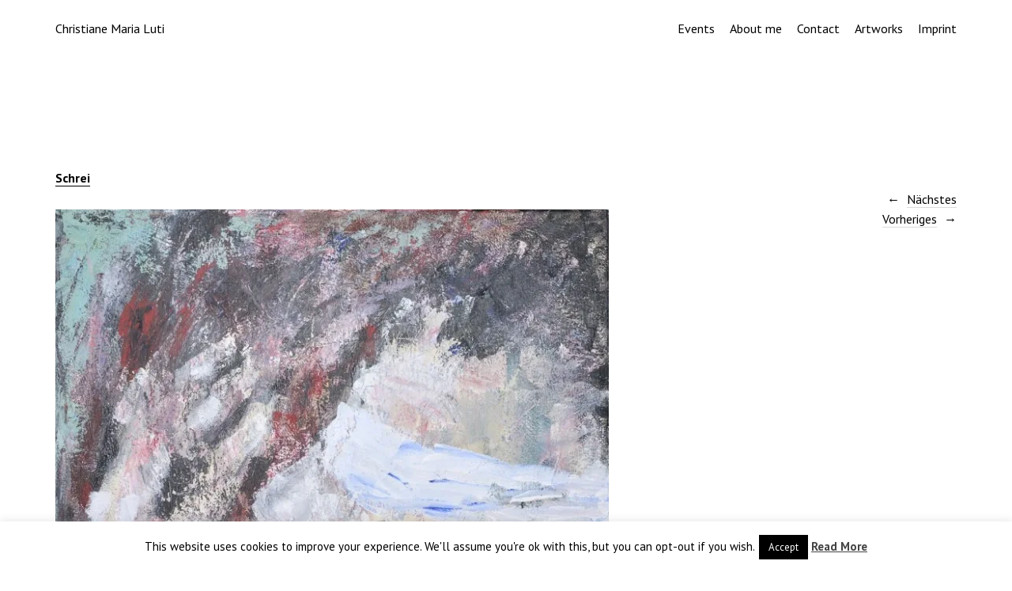

--- FILE ---
content_type: text/html; charset=UTF-8
request_url: https://luti-bildwerke.de/portfolio/schrei
body_size: 12621
content:
<!DOCTYPE html>
<html lang="de">
<head>
	<meta charset="UTF-8" />
	<meta name="viewport" content="width=device-width,initial-scale=1">
	<link rel="profile" href="http://gmpg.org/xfn/11">
	<link rel="pingback" href="https://luti-bildwerke.de/xmlrpc.php">
	<!--[if lt IE 9]>
		<script src="https://luti-bildwerke.de/wp-content/themes/suidobashi/js/html5.js"></script>
	<![endif]-->
<title>Schrei &#8211; Christiane Maria Luti</title>
<meta name='robots' content='max-image-preview:large' />
<link rel='dns-prefetch' href='//fonts.googleapis.com' />
<link rel='dns-prefetch' href='//s.w.org' />
<link rel='dns-prefetch' href='//i0.wp.com' />
<link rel='dns-prefetch' href='//i1.wp.com' />
<link rel='dns-prefetch' href='//i2.wp.com' />
<link rel="alternate" type="application/rss+xml" title="Christiane Maria Luti &raquo; Feed" href="https://luti-bildwerke.de/feed" />
<link rel="alternate" type="application/rss+xml" title="Christiane Maria Luti &raquo; Kommentar-Feed" href="https://luti-bildwerke.de/comments/feed" />
		<script type="text/javascript">
			window._wpemojiSettings = {"baseUrl":"https:\/\/s.w.org\/images\/core\/emoji\/13.1.0\/72x72\/","ext":".png","svgUrl":"https:\/\/s.w.org\/images\/core\/emoji\/13.1.0\/svg\/","svgExt":".svg","source":{"concatemoji":"https:\/\/luti-bildwerke.de\/wp-includes\/js\/wp-emoji-release.min.js?ver=5.8.12"}};
			!function(e,a,t){var n,r,o,i=a.createElement("canvas"),p=i.getContext&&i.getContext("2d");function s(e,t){var a=String.fromCharCode;p.clearRect(0,0,i.width,i.height),p.fillText(a.apply(this,e),0,0);e=i.toDataURL();return p.clearRect(0,0,i.width,i.height),p.fillText(a.apply(this,t),0,0),e===i.toDataURL()}function c(e){var t=a.createElement("script");t.src=e,t.defer=t.type="text/javascript",a.getElementsByTagName("head")[0].appendChild(t)}for(o=Array("flag","emoji"),t.supports={everything:!0,everythingExceptFlag:!0},r=0;r<o.length;r++)t.supports[o[r]]=function(e){if(!p||!p.fillText)return!1;switch(p.textBaseline="top",p.font="600 32px Arial",e){case"flag":return s([127987,65039,8205,9895,65039],[127987,65039,8203,9895,65039])?!1:!s([55356,56826,55356,56819],[55356,56826,8203,55356,56819])&&!s([55356,57332,56128,56423,56128,56418,56128,56421,56128,56430,56128,56423,56128,56447],[55356,57332,8203,56128,56423,8203,56128,56418,8203,56128,56421,8203,56128,56430,8203,56128,56423,8203,56128,56447]);case"emoji":return!s([10084,65039,8205,55357,56613],[10084,65039,8203,55357,56613])}return!1}(o[r]),t.supports.everything=t.supports.everything&&t.supports[o[r]],"flag"!==o[r]&&(t.supports.everythingExceptFlag=t.supports.everythingExceptFlag&&t.supports[o[r]]);t.supports.everythingExceptFlag=t.supports.everythingExceptFlag&&!t.supports.flag,t.DOMReady=!1,t.readyCallback=function(){t.DOMReady=!0},t.supports.everything||(n=function(){t.readyCallback()},a.addEventListener?(a.addEventListener("DOMContentLoaded",n,!1),e.addEventListener("load",n,!1)):(e.attachEvent("onload",n),a.attachEvent("onreadystatechange",function(){"complete"===a.readyState&&t.readyCallback()})),(n=t.source||{}).concatemoji?c(n.concatemoji):n.wpemoji&&n.twemoji&&(c(n.twemoji),c(n.wpemoji)))}(window,document,window._wpemojiSettings);
		</script>
		<style type="text/css">
img.wp-smiley,
img.emoji {
	display: inline !important;
	border: none !important;
	box-shadow: none !important;
	height: 1em !important;
	width: 1em !important;
	margin: 0 .07em !important;
	vertical-align: -0.1em !important;
	background: none !important;
	padding: 0 !important;
}
</style>
	<link rel='stylesheet' id='wp-block-library-css'  href='https://luti-bildwerke.de/wp-includes/css/dist/block-library/style.min.css?ver=5.8.12' type='text/css' media='all' />
<style id='wp-block-library-inline-css' type='text/css'>
.has-text-align-justify{text-align:justify;}
</style>
<link rel='stylesheet' id='mediaelement-css'  href='https://luti-bildwerke.de/wp-includes/js/mediaelement/mediaelementplayer-legacy.min.css?ver=4.2.16' type='text/css' media='all' />
<link rel='stylesheet' id='wp-mediaelement-css'  href='https://luti-bildwerke.de/wp-includes/js/mediaelement/wp-mediaelement.min.css?ver=5.8.12' type='text/css' media='all' />
<link rel='stylesheet' id='cpsh-shortcodes-css'  href='https://luti-bildwerke.de/wp-content/plugins/column-shortcodes//assets/css/shortcodes.css?ver=1.0.1' type='text/css' media='all' />
<link rel='stylesheet' id='contact-form-7-css'  href='https://luti-bildwerke.de/wp-content/plugins/contact-form-7/includes/css/styles.css?ver=5.5.6.1' type='text/css' media='all' />
<link rel='stylesheet' id='cookie-law-info-css'  href='https://luti-bildwerke.de/wp-content/plugins/cookie-law-info/public/css/cookie-law-info-public.css?ver=2.0.6' type='text/css' media='all' />
<link rel='stylesheet' id='cookie-law-info-gdpr-css'  href='https://luti-bildwerke.de/wp-content/plugins/cookie-law-info/public/css/cookie-law-info-gdpr.css?ver=2.0.6' type='text/css' media='all' />
<link rel='stylesheet' id='suidobashi-fonts-css'  href='//fonts.googleapis.com/css?family=Source+Sans+Pro%3A400%2C700%2C400italic%26subset%3Dlatin%2Clatin-ext' type='text/css' media='all' />
<link rel='stylesheet' id='suidobashi-style-css'  href='https://luti-bildwerke.de/wp-content/themes/suidobashi/style.css?ver=20141030' type='text/css' media='all' />
<link rel='stylesheet' id='jetpack_css-css'  href='https://luti-bildwerke.de/wp-content/plugins/jetpack/css/jetpack.css?ver=10.3.2' type='text/css' media='all' />
<script type='text/javascript' src='https://luti-bildwerke.de/wp-includes/js/jquery/jquery.min.js?ver=3.6.0' id='jquery-core-js'></script>
<script type='text/javascript' src='https://luti-bildwerke.de/wp-includes/js/jquery/jquery-migrate.min.js?ver=3.3.2' id='jquery-migrate-js'></script>
<script type='text/javascript' id='cookie-law-info-js-extra'>
/* <![CDATA[ */
var Cli_Data = {"nn_cookie_ids":[],"cookielist":[],"non_necessary_cookies":[],"ccpaEnabled":"","ccpaRegionBased":"","ccpaBarEnabled":"","strictlyEnabled":["necessary","obligatoire"],"ccpaType":"gdpr","js_blocking":"","custom_integration":"","triggerDomRefresh":"","secure_cookies":""};
var cli_cookiebar_settings = {"animate_speed_hide":"500","animate_speed_show":"500","background":"#fff","border":"#444","border_on":"","button_1_button_colour":"#000","button_1_button_hover":"#000000","button_1_link_colour":"#fff","button_1_as_button":"1","button_1_new_win":"","button_2_button_colour":"#333","button_2_button_hover":"#292929","button_2_link_colour":"#444","button_2_as_button":"","button_2_hidebar":"","button_3_button_colour":"#dedfe0","button_3_button_hover":"#b2b2b3","button_3_link_colour":"#333333","button_3_as_button":"1","button_3_new_win":"","button_4_button_colour":"#dedfe0","button_4_button_hover":"#b2b2b3","button_4_link_colour":"#333333","button_4_as_button":"1","button_7_button_colour":"#61a229","button_7_button_hover":"#4e8221","button_7_link_colour":"#fff","button_7_as_button":"1","button_7_new_win":"","font_family":"inherit","header_fix":"","notify_animate_hide":"","notify_animate_show":"","notify_div_id":"#cookie-law-info-bar","notify_position_horizontal":"right","notify_position_vertical":"bottom","scroll_close":"1","scroll_close_reload":"","accept_close_reload":"","reject_close_reload":"","showagain_tab":"","showagain_background":"#fff","showagain_border":"#000","showagain_div_id":"#cookie-law-info-again","showagain_x_position":"100px","text":"#000","show_once_yn":"1","show_once":"10000","logging_on":"","as_popup":"","popup_overlay":"1","bar_heading_text":"","cookie_bar_as":"banner","popup_showagain_position":"bottom-right","widget_position":"left"};
var log_object = {"ajax_url":"https:\/\/luti-bildwerke.de\/wp-admin\/admin-ajax.php"};
/* ]]> */
</script>
<script type='text/javascript' src='https://luti-bildwerke.de/wp-content/plugins/cookie-law-info/public/js/cookie-law-info-public.js?ver=2.0.6' id='cookie-law-info-js'></script>
<link rel="https://api.w.org/" href="https://luti-bildwerke.de/wp-json/" /><link rel="alternate" type="application/json" href="https://luti-bildwerke.de/wp-json/wp/v2/jetpack-portfolio/616" /><link rel="EditURI" type="application/rsd+xml" title="RSD" href="https://luti-bildwerke.de/xmlrpc.php?rsd" />
<link rel="wlwmanifest" type="application/wlwmanifest+xml" href="https://luti-bildwerke.de/wp-includes/wlwmanifest.xml" /> 
<meta name="generator" content="WordPress 5.8.12" />
<link rel="canonical" href="https://luti-bildwerke.de/portfolio/schrei" />
<link rel='shortlink' href='https://luti-bildwerke.de/?p=616' />
<link rel="alternate" type="application/json+oembed" href="https://luti-bildwerke.de/wp-json/oembed/1.0/embed?url=https%3A%2F%2Fluti-bildwerke.de%2Fportfolio%2Fschrei" />
<link rel="alternate" type="text/xml+oembed" href="https://luti-bildwerke.de/wp-json/oembed/1.0/embed?url=https%3A%2F%2Fluti-bildwerke.de%2Fportfolio%2Fschrei&#038;format=xml" />
	<style type="text/css">
		a.more-link:hover {border-bottom: none !important;}
		a.more-link:hover span,
		.entry-header h1.entry-title a:hover,
		.entry-header h2.entry-title a:hover,
		.intro-slogan a:hover,
		.footer-slogan a:hover,
		.entry-content a:hover,
		#comments a:hover,
		input[type="button"]:hover,
		input[type="submit"]:hover,
		input#submit:hover,
		#infinite-handle span:hover,
		a.more-link:hover span,
		.author-description a:hover {color: ; border-bottom: 1px solid ;}
		.entry-tags a:hover,
		.entry-cats a:hover,
		.edit-link:hover,
		a.post-edit-link:hover,
		h3.author-name a:hover,
		.nav-previous a span:hover,
		.nav-next a span:hover {color: ;}
		@media screen and (min-width: 1150px) {
			#site-nav li li:hover > a:hover {color: ;}
			body.template-about #site-nav li li:hover > a:hover {color: #000;}
		}
		.contact-info a:hover, #colophon #site-info a:hover {background: #e5f1f9;}
		body.template-about {background: #cce0dd !important;}
		body.template-about .comment a,
		body.template-about .entry-content a,
		body.template-about #mobile-menu-toggle,
		body.template-about .intro-slogan a,
		body.template-about .footer-slogan a,
		body.template-about .intro-slogan a:hover,
		body.template-about .footer-slogan a:hover,
		body.template-about .entry-content a:hover,
		body.template-about input[type="button"]:hover,
		body.template-about input[type="submit"]:hover,
		body.template-about input#submit:hover {color: #424242; border-bottom: 1px solid #424242;}
		body.template-about .search-header #searchform:after {color: #000;}
		body.template-about a,
		body.template-about .entry-content h4:after,
		body.template-about .search-toggle,
		body.template-about,
		body.template-about input,
		body.template-about #site-title h1 a {color: #424242 !important;}
		body.template-about .entry-content a, .divider-border {border-bottom: 1px solid #424242;}
		body.template-about #searchform input.search-field {border-bottom: 1px solid #000;}
		@media screen and (min-width: 1150px) {
			body.template-about #site-nav ul li a {color: #424242;}
			body.template-about #site-nav ul li a:hover,
			body.template-about #site-nav li:hover > a {border-bottom: 1px solid  #424242;}
		}
				@media screen and (min-width: 1150px) {#site-title {position: fixed; right: 70px; bottom: 30px; z-index: 100000; text-align: right; padding: 0; }}
												@media screen and (min-width: 1150px) {.menu-container {max-width: 70%;}}
						.search-header,
		.show-mobile-search .search-header,
		.show-desktop-search .show-mobile-search .search-header,
		.show-desktop-search .search-header,
		.search-toggle {display: none !important;}
		@media screen and (min-width: 1150px) {.menu-container {right: 70px;}}
							</style>
    <style type="text/css" id="custom-background-css">
body.custom-background { background-color: #ffffff; }
</style>
	<style type="text/css" id="wp-custom-css">@import  "https://fonts.googleapis.com/css?family=PT+Sans:400,400italic,700,700italic";
@import  "https://fonts.googleapis.com/css?family=Alegreya:400,700,400italic,700italic";

.contact-info a {
	border-bottom: hidden;
}

body {
	font-family: 'PT Sans', 'Helvetica Neue', Helvetica, Arial, sans-serif;
	color: #000;
	background: #fff;
}

.divider-border {
	border: 0;
	height: 0;
	border-top: 1px solid rgba(150,150,150,0.3) !important;
	border-bottom: 1px solid rgba(255,255,255,0.1);
}

.intro-slogan, .footer-slogan {
	font-family: 'PT Sans', 'Helvetica Neue', Helvetica, Arial, sans-serif;
	padding: 48px 10px 0;
	font-size: 16px;
	font-size: 1rem;
	line-height: 1.35;
	font-weight: 400;
	font-style: italic;
}

h1, h2, h3, h4, h5, h6 {
	font-weight: 700 !important;
	-moz-hyphens: auto;
	hyphens: auto;
}

.entry-header h2.entry-title, .entry-header h1.entry-title {
	margin: 0 0 8px;
	font-size: 16px;
	font-size: 1rem;
	font-weight: 700;
	line-height: 1.5;
	word-wrap: break-word;
	display: inline-block;
}

.g-recaptcha {
	margin-top: 30px;
}

.home .wide-content {
	font-size: 1rem;
	font-style: italic;
}

@media screen and (max-width: 1150px) {
	.home .wide-content {
		width: 100vw;
	}
}

@media screen and (min-width: 1150px) {
	.home .wide-content {
		margin-right: -260px;
	}
}

.entry-date {
	font-size: 13px;
	font-size: .8125rem;
	text-transform: uppercase;
	display: none;
}

.jetpack-portfolio-shortcode cf masonry {
	position: relative;
	height: auto !important;
}

.single-jetpack-portfolio .jetpack-portfolio .entry-content {
	max-width: 1200px !important;
}

#site-title h1 {
	display: none;
}</style></head>

<body class="jetpack-portfolio-template-default single single-jetpack-portfolio postid-616 custom-background">

<div id="container">

	<header id="masthead" class="cf" role="banner">

		<div id="mobile-menu-toggle"><span>Menü</span></div>
		<nav id="site-nav" class="cf">
			<div class="menu-container">
			<div class="menu-menu-menue-container"><ul id="menu-menu-menue" class="nav-menu"><li id="menu-item-96" class="menu-item menu-item-type-post_type menu-item-object-page current_page_parent menu-item-96"><a href="https://luti-bildwerke.de/aktuelles">Events</a></li>
<li id="menu-item-228" class="menu-item menu-item-type-post_type menu-item-object-page menu-item-228"><a href="https://luti-bildwerke.de/ueber-mich">About me</a></li>
<li id="menu-item-325" class="menu-item menu-item-type-post_type menu-item-object-page menu-item-325"><a href="https://luti-bildwerke.de/kontakt">Contact</a></li>
<li id="menu-item-34" class="menu-item menu-item-type-post_type menu-item-object-page menu-item-home menu-item-has-children menu-item-34"><a href="https://luti-bildwerke.de/">Artworks</a>
<ul class="sub-menu">
	<li id="menu-item-37" class="menu-item menu-item-type-taxonomy menu-item-object-jetpack-portfolio-type current-jetpack-portfolio-ancestor current-menu-parent current-jetpack-portfolio-parent menu-item-has-children menu-item-37"><a href="https://luti-bildwerke.de/project-type/gemaelde">Paintings</a>
	<ul class="sub-menu">
		<li id="menu-item-1513" class="menu-item menu-item-type-taxonomy menu-item-object-jetpack-portfolio-type menu-item-1513"><a href="https://luti-bildwerke.de/project-type/2023">2023</a></li>
		<li id="menu-item-1512" class="menu-item menu-item-type-taxonomy menu-item-object-jetpack-portfolio-type menu-item-1512"><a href="https://luti-bildwerke.de/project-type/2022">2022</a></li>
		<li id="menu-item-1514" class="menu-item menu-item-type-taxonomy menu-item-object-jetpack-portfolio-type menu-item-1514"><a href="https://luti-bildwerke.de/project-type/2021">2021</a></li>
		<li id="menu-item-1508" class="menu-item menu-item-type-taxonomy menu-item-object-jetpack-portfolio-type menu-item-1508"><a href="https://luti-bildwerke.de/project-type/2020">2020</a></li>
		<li id="menu-item-1510" class="menu-item menu-item-type-taxonomy menu-item-object-jetpack-portfolio-type menu-item-1510"><a href="https://luti-bildwerke.de/project-type/2019">2019</a></li>
		<li id="menu-item-1506" class="menu-item menu-item-type-taxonomy menu-item-object-jetpack-portfolio-type menu-item-1506"><a href="https://luti-bildwerke.de/project-type/2018">2018</a></li>
		<li id="menu-item-1040" class="menu-item menu-item-type-taxonomy menu-item-object-jetpack-portfolio-type menu-item-1040"><a href="https://luti-bildwerke.de/project-type/2017">2017</a></li>
		<li id="menu-item-994" class="menu-item menu-item-type-taxonomy menu-item-object-jetpack-portfolio-type menu-item-994"><a href="https://luti-bildwerke.de/project-type/2016">2016</a></li>
		<li id="menu-item-991" class="menu-item menu-item-type-taxonomy menu-item-object-jetpack-portfolio-type current-jetpack-portfolio-ancestor current-menu-parent current-jetpack-portfolio-parent menu-item-991"><a href="https://luti-bildwerke.de/project-type/2015">2015</a></li>
		<li id="menu-item-992" class="menu-item menu-item-type-taxonomy menu-item-object-jetpack-portfolio-type menu-item-992"><a href="https://luti-bildwerke.de/project-type/2014">2014</a></li>
		<li id="menu-item-988" class="menu-item menu-item-type-taxonomy menu-item-object-jetpack-portfolio-type menu-item-988"><a href="https://luti-bildwerke.de/project-type/2013">2013</a></li>
		<li id="menu-item-987" class="menu-item menu-item-type-taxonomy menu-item-object-jetpack-portfolio-type menu-item-987"><a href="https://luti-bildwerke.de/project-type/2012">2012</a></li>
		<li id="menu-item-986" class="menu-item menu-item-type-taxonomy menu-item-object-jetpack-portfolio-type menu-item-986"><a href="https://luti-bildwerke.de/project-type/2011">2011</a></li>
		<li id="menu-item-985" class="menu-item menu-item-type-taxonomy menu-item-object-jetpack-portfolio-type menu-item-985"><a href="https://luti-bildwerke.de/project-type/2010">2010</a></li>
		<li id="menu-item-989" class="menu-item menu-item-type-taxonomy menu-item-object-jetpack-portfolio-type menu-item-989"><a href="https://luti-bildwerke.de/project-type/2009">2009</a></li>
		<li id="menu-item-990" class="menu-item menu-item-type-taxonomy menu-item-object-jetpack-portfolio-type menu-item-990"><a href="https://luti-bildwerke.de/project-type/2008">2008</a></li>
		<li id="menu-item-993" class="menu-item menu-item-type-taxonomy menu-item-object-jetpack-portfolio-type menu-item-993"><a href="https://luti-bildwerke.de/project-type/2007">2007</a></li>
	</ul>
</li>
	<li id="menu-item-1515" class="menu-item menu-item-type-taxonomy menu-item-object-jetpack-portfolio-type menu-item-1515"><a href="https://luti-bildwerke.de/project-type/zeichnungen">Books</a></li>
</ul>
</li>
<li id="menu-item-119" class="menu-item menu-item-type-post_type menu-item-object-page menu-item-119"><a href="https://luti-bildwerke.de/kontakt/impressum">Imprint</a></li>
</ul></div>			</div>
			<div class="search-toggle"><span>Suche</span></div>
			<div class="search-header">
				
<form role="search" method="get" id="searchform" class="searchform" action="https://luti-bildwerke.de/" role="search">
	<label for="s" class="screen-reader-text"><span>Suche</span></label>
	<input type="text" class="search-field" name="s" autofocus id="s" placeholder="Suche&hellip;" />
	<input type="submit" class="submit" name="submit" id="searchsubmit" value="Suche" />
</form>			</div><!-- end .search-header -->
		</nav><!-- end #site-nav -->

		<div id="site-title">
						<h1><a href="https://luti-bildwerke.de/">Christiane Maria Luti</a></h1>
		</div><!-- end #site-title -->

				<div class="contact-info">
							<p class="contact-mail"><a href="http://luti-bildwerke.de/">Christiane Maria Luti</a>  </p>
								</div><!-- end .contact-info -->
		
		
	</header><!-- end #masthead -->
	<div id="spinner"></div>
	<div id="primary" class="site-content cf" role="main">

		
			
<article id="post-616" class="post-616 jetpack-portfolio type-jetpack-portfolio status-publish has-post-thumbnail hentry jetpack-portfolio-type-11 jetpack-portfolio-type-gemaelde">

	<header class="entry-header">
		<h1 class="entry-title"><a href="https://luti-bildwerke.de/portfolio/schrei" rel="bookmark">Schrei</a></h1>	</header><!-- end .entry-header -->

	<div class="entry-content">
		<div id="attachment_614" style="width: 730px" class="wp-caption alignnone"><img aria-describedby="caption-attachment-614" loading="lazy" src="https://i1.wp.com/luti-bildwerke.de/wp-content/uploads/2016/03/DSC6032-1-e1458921328648.jpg?resize=700%2C835" alt="Schrei" width="700" height="835" class="size-full wp-image-614" data-recalc-dims="1" /><p id="caption-attachment-614" class="wp-caption-text">50&#215;60, Acryl auf Leinwand, 2015</p></div>
			</div><!-- .entry-content -->

	<footer class="entry-meta cf">
				<div class="entry-cats"><span> Kategorie:  </span> <a href="https://luti-bildwerke.de/project-type/2015" rel="tag">2015</a>, <a href="https://luti-bildwerke.de/project-type/gemaelde" rel="tag">Gemälde</a></div>		
	</footer><!-- .entry-meta -->

</article><!-- #post-## -->
			
		
			<div class="nav-wrap cf" role="navigation">
		<nav id="nav-single">
			<div class="nav-previous"><a href="https://luti-bildwerke.de/portfolio/daemmerung-am-flus" rel="prev"><span class="meta-nav">Nächstes</span></a></div>
			<div class="nav-next"><a href="https://luti-bildwerke.de/portfolio/portraitstudie-steve-sidwell" rel="next"><span class="meta-nav">Vorheriges</span></a></div>
		</nav><!-- #nav-single -->
	</div><!-- end .nav-wrap -->
	
		
			<h3 class="more-projects">Weitere Arbeiten</h3>
			<div class="jetpack-portfolio-shortcode cf">

			
<article id="post-1772" class="portfolio-entry post-1772 jetpack-portfolio type-jetpack-portfolio status-publish has-post-thumbnail hentry jetpack-portfolio-type-48 jetpack-portfolio-type-gemaelde">
	<div class="project-wrap">
	<div class="entry-thumbnail">
		<a href="https://luti-bildwerke.de/portfolio/klang-des-herbstes-sounds-of-autumn"><img width="1255" height="2560" src="https://luti-bildwerke.de/wp-content/uploads/2023/05/IMG_3354.jpeg-50-x-100-cm-Klang-des-Herbstes-Sounds-of-Autumn-6.3.23-Acr.Lwd-fifo-scaled.jpeg" class="attachment-post-thumbnail size-post-thumbnail wp-post-image" alt="50 x 100 cm, Acryl auf Leinwand" loading="lazy" srcset="https://i2.wp.com/luti-bildwerke.de/wp-content/uploads/2023/05/IMG_3354.jpeg-50-x-100-cm-Klang-des-Herbstes-Sounds-of-Autumn-6.3.23-Acr.Lwd-fifo-scaled.jpeg?w=1255&amp;ssl=1 1255w, https://i2.wp.com/luti-bildwerke.de/wp-content/uploads/2023/05/IMG_3354.jpeg-50-x-100-cm-Klang-des-Herbstes-Sounds-of-Autumn-6.3.23-Acr.Lwd-fifo-scaled.jpeg?resize=147%2C300&amp;ssl=1 147w, https://i2.wp.com/luti-bildwerke.de/wp-content/uploads/2023/05/IMG_3354.jpeg-50-x-100-cm-Klang-des-Herbstes-Sounds-of-Autumn-6.3.23-Acr.Lwd-fifo-scaled.jpeg?resize=502%2C1024&amp;ssl=1 502w, https://i2.wp.com/luti-bildwerke.de/wp-content/uploads/2023/05/IMG_3354.jpeg-50-x-100-cm-Klang-des-Herbstes-Sounds-of-Autumn-6.3.23-Acr.Lwd-fifo-scaled.jpeg?resize=768%2C1567&amp;ssl=1 768w, https://i2.wp.com/luti-bildwerke.de/wp-content/uploads/2023/05/IMG_3354.jpeg-50-x-100-cm-Klang-des-Herbstes-Sounds-of-Autumn-6.3.23-Acr.Lwd-fifo-scaled.jpeg?resize=753%2C1536&amp;ssl=1 753w, https://i2.wp.com/luti-bildwerke.de/wp-content/uploads/2023/05/IMG_3354.jpeg-50-x-100-cm-Klang-des-Herbstes-Sounds-of-Autumn-6.3.23-Acr.Lwd-fifo-scaled.jpeg?resize=1004%2C2048&amp;ssl=1 1004w" sizes="(max-width: 1255px) 100vw, 1255px" /></a>
	</div><!-- end .entry-thumbnail -->
		<header class="entry-header cf">
		<h2 class="entry-title"><a href="https://luti-bildwerke.de/portfolio/klang-des-herbstes-sounds-of-autumn" rel="bookmark">Klang des Herbstes, Sounds of Autumn</a></h2>				<div class="entry-cats"><span> Kategorie:  </span> <a href="https://luti-bildwerke.de/project-type/2023" rel="tag">2023</a>, <a href="https://luti-bildwerke.de/project-type/gemaelde" rel="tag">Gemälde</a></div>		</header><!-- end .entry-header -->
	</div><!-- end .project-wrap -->
</article><!-- end .project -->
<article id="post-1769" class="portfolio-entry post-1769 jetpack-portfolio type-jetpack-portfolio status-publish has-post-thumbnail hentry jetpack-portfolio-type-48 jetpack-portfolio-type-gemaelde">
	<div class="project-wrap">
	<div class="entry-thumbnail">
		<a href="https://luti-bildwerke.de/portfolio/ufer-des-traums-shores-of-the-dream"><img width="2560" height="1893" src="https://luti-bildwerke.de/wp-content/uploads/2023/05/IMG_3154.jpeg-80x60-cm-Ufer-des-TraumsShores-of-the-dream-6.2.23-Acr.Lwd_.fifo_-scaled.jpeg" class="attachment-post-thumbnail size-post-thumbnail wp-post-image" alt="" loading="lazy" srcset="https://i0.wp.com/luti-bildwerke.de/wp-content/uploads/2023/05/IMG_3154.jpeg-80x60-cm-Ufer-des-TraumsShores-of-the-dream-6.2.23-Acr.Lwd_.fifo_-scaled.jpeg?w=2560&amp;ssl=1 2560w, https://i0.wp.com/luti-bildwerke.de/wp-content/uploads/2023/05/IMG_3154.jpeg-80x60-cm-Ufer-des-TraumsShores-of-the-dream-6.2.23-Acr.Lwd_.fifo_-scaled.jpeg?resize=300%2C222&amp;ssl=1 300w, https://i0.wp.com/luti-bildwerke.de/wp-content/uploads/2023/05/IMG_3154.jpeg-80x60-cm-Ufer-des-TraumsShores-of-the-dream-6.2.23-Acr.Lwd_.fifo_-scaled.jpeg?resize=1024%2C757&amp;ssl=1 1024w, https://i0.wp.com/luti-bildwerke.de/wp-content/uploads/2023/05/IMG_3154.jpeg-80x60-cm-Ufer-des-TraumsShores-of-the-dream-6.2.23-Acr.Lwd_.fifo_-scaled.jpeg?resize=768%2C568&amp;ssl=1 768w, https://i0.wp.com/luti-bildwerke.de/wp-content/uploads/2023/05/IMG_3154.jpeg-80x60-cm-Ufer-des-TraumsShores-of-the-dream-6.2.23-Acr.Lwd_.fifo_-scaled.jpeg?resize=1536%2C1136&amp;ssl=1 1536w, https://i0.wp.com/luti-bildwerke.de/wp-content/uploads/2023/05/IMG_3154.jpeg-80x60-cm-Ufer-des-TraumsShores-of-the-dream-6.2.23-Acr.Lwd_.fifo_-scaled.jpeg?resize=2048%2C1514&amp;ssl=1 2048w, https://i0.wp.com/luti-bildwerke.de/wp-content/uploads/2023/05/IMG_3154.jpeg-80x60-cm-Ufer-des-TraumsShores-of-the-dream-6.2.23-Acr.Lwd_.fifo_-scaled.jpeg?w=1400&amp;ssl=1 1400w, https://i0.wp.com/luti-bildwerke.de/wp-content/uploads/2023/05/IMG_3154.jpeg-80x60-cm-Ufer-des-TraumsShores-of-the-dream-6.2.23-Acr.Lwd_.fifo_-scaled.jpeg?w=2100&amp;ssl=1 2100w" sizes="(max-width: 2560px) 100vw, 2560px" /></a>
	</div><!-- end .entry-thumbnail -->
		<header class="entry-header cf">
		<h2 class="entry-title"><a href="https://luti-bildwerke.de/portfolio/ufer-des-traums-shores-of-the-dream" rel="bookmark">Ufer des Traums, Shores of the dream</a></h2>				<div class="entry-cats"><span> Kategorie:  </span> <a href="https://luti-bildwerke.de/project-type/2023" rel="tag">2023</a>, <a href="https://luti-bildwerke.de/project-type/gemaelde" rel="tag">Gemälde</a></div>		</header><!-- end .entry-header -->
	</div><!-- end .project-wrap -->
</article><!-- end .project -->
<article id="post-1766" class="portfolio-entry post-1766 jetpack-portfolio type-jetpack-portfolio status-publish has-post-thumbnail hentry jetpack-portfolio-type-48 jetpack-portfolio-type-gemaelde">
	<div class="project-wrap">
	<div class="entry-thumbnail">
		<a href="https://luti-bildwerke.de/portfolio/in-die-hoehe-fallen-falling-into-the-heights"><img width="2560" height="1923" src="https://luti-bildwerke.de/wp-content/uploads/2023/05/IMG_3181.jpeg80x60cm-In-die-Höhe-fallen-Falling-into-the-heights-13.2.23-AcrylLwd.-fifo-scaled.jpeg" class="attachment-post-thumbnail size-post-thumbnail wp-post-image" alt="" loading="lazy" srcset="https://i1.wp.com/luti-bildwerke.de/wp-content/uploads/2023/05/IMG_3181.jpeg80x60cm-In-die-Höhe-fallen-Falling-into-the-heights-13.2.23-AcrylLwd.-fifo-scaled.jpeg?w=2560&amp;ssl=1 2560w, https://i1.wp.com/luti-bildwerke.de/wp-content/uploads/2023/05/IMG_3181.jpeg80x60cm-In-die-Höhe-fallen-Falling-into-the-heights-13.2.23-AcrylLwd.-fifo-scaled.jpeg?resize=300%2C225&amp;ssl=1 300w, https://i1.wp.com/luti-bildwerke.de/wp-content/uploads/2023/05/IMG_3181.jpeg80x60cm-In-die-Höhe-fallen-Falling-into-the-heights-13.2.23-AcrylLwd.-fifo-scaled.jpeg?resize=1024%2C769&amp;ssl=1 1024w, https://i1.wp.com/luti-bildwerke.de/wp-content/uploads/2023/05/IMG_3181.jpeg80x60cm-In-die-Höhe-fallen-Falling-into-the-heights-13.2.23-AcrylLwd.-fifo-scaled.jpeg?resize=768%2C577&amp;ssl=1 768w, https://i1.wp.com/luti-bildwerke.de/wp-content/uploads/2023/05/IMG_3181.jpeg80x60cm-In-die-Höhe-fallen-Falling-into-the-heights-13.2.23-AcrylLwd.-fifo-scaled.jpeg?resize=1536%2C1154&amp;ssl=1 1536w, https://i1.wp.com/luti-bildwerke.de/wp-content/uploads/2023/05/IMG_3181.jpeg80x60cm-In-die-Höhe-fallen-Falling-into-the-heights-13.2.23-AcrylLwd.-fifo-scaled.jpeg?resize=2048%2C1538&amp;ssl=1 2048w, https://i1.wp.com/luti-bildwerke.de/wp-content/uploads/2023/05/IMG_3181.jpeg80x60cm-In-die-Höhe-fallen-Falling-into-the-heights-13.2.23-AcrylLwd.-fifo-scaled.jpeg?w=1400&amp;ssl=1 1400w, https://i1.wp.com/luti-bildwerke.de/wp-content/uploads/2023/05/IMG_3181.jpeg80x60cm-In-die-Höhe-fallen-Falling-into-the-heights-13.2.23-AcrylLwd.-fifo-scaled.jpeg?w=2100&amp;ssl=1 2100w" sizes="(max-width: 2560px) 100vw, 2560px" /></a>
	</div><!-- end .entry-thumbnail -->
		<header class="entry-header cf">
		<h2 class="entry-title"><a href="https://luti-bildwerke.de/portfolio/in-die-hoehe-fallen-falling-into-the-heights" rel="bookmark">In die Höhe fallen, Falling into the heights</a></h2>				<div class="entry-cats"><span> Kategorie:  </span> <a href="https://luti-bildwerke.de/project-type/2023" rel="tag">2023</a>, <a href="https://luti-bildwerke.de/project-type/gemaelde" rel="tag">Gemälde</a></div>		</header><!-- end .entry-header -->
	</div><!-- end .project-wrap -->
</article><!-- end .project -->
<article id="post-1759" class="portfolio-entry post-1759 jetpack-portfolio type-jetpack-portfolio status-publish has-post-thumbnail hentry jetpack-portfolio-type-48 jetpack-portfolio-type-gemaelde">
	<div class="project-wrap">
	<div class="entry-thumbnail">
		<a href="https://luti-bildwerke.de/portfolio/eigenleben-life-of-its-own"><img width="1996" height="2560" src="https://luti-bildwerke.de/wp-content/uploads/2023/05/IMG_3614.jpeg-70-x-90-Eigenleben-Life-of-its-own-24.4.23-Acr.Lwd_.--scaled.jpeg" class="attachment-post-thumbnail size-post-thumbnail wp-post-image" alt="" loading="lazy" srcset="https://i2.wp.com/luti-bildwerke.de/wp-content/uploads/2023/05/IMG_3614.jpeg-70-x-90-Eigenleben-Life-of-its-own-24.4.23-Acr.Lwd_.--scaled.jpeg?w=1996&amp;ssl=1 1996w, https://i2.wp.com/luti-bildwerke.de/wp-content/uploads/2023/05/IMG_3614.jpeg-70-x-90-Eigenleben-Life-of-its-own-24.4.23-Acr.Lwd_.--scaled.jpeg?resize=234%2C300&amp;ssl=1 234w, https://i2.wp.com/luti-bildwerke.de/wp-content/uploads/2023/05/IMG_3614.jpeg-70-x-90-Eigenleben-Life-of-its-own-24.4.23-Acr.Lwd_.--scaled.jpeg?resize=798%2C1024&amp;ssl=1 798w, https://i2.wp.com/luti-bildwerke.de/wp-content/uploads/2023/05/IMG_3614.jpeg-70-x-90-Eigenleben-Life-of-its-own-24.4.23-Acr.Lwd_.--scaled.jpeg?resize=768%2C985&amp;ssl=1 768w, https://i2.wp.com/luti-bildwerke.de/wp-content/uploads/2023/05/IMG_3614.jpeg-70-x-90-Eigenleben-Life-of-its-own-24.4.23-Acr.Lwd_.--scaled.jpeg?resize=1197%2C1536&amp;ssl=1 1197w, https://i2.wp.com/luti-bildwerke.de/wp-content/uploads/2023/05/IMG_3614.jpeg-70-x-90-Eigenleben-Life-of-its-own-24.4.23-Acr.Lwd_.--scaled.jpeg?resize=1597%2C2048&amp;ssl=1 1597w, https://i2.wp.com/luti-bildwerke.de/wp-content/uploads/2023/05/IMG_3614.jpeg-70-x-90-Eigenleben-Life-of-its-own-24.4.23-Acr.Lwd_.--scaled.jpeg?w=1400&amp;ssl=1 1400w" sizes="(max-width: 1996px) 100vw, 1996px" /></a>
	</div><!-- end .entry-thumbnail -->
		<header class="entry-header cf">
		<h2 class="entry-title"><a href="https://luti-bildwerke.de/portfolio/eigenleben-life-of-its-own" rel="bookmark">Eigenleben, Life of its own</a></h2>				<div class="entry-cats"><span> Kategorie:  </span> <a href="https://luti-bildwerke.de/project-type/2023" rel="tag">2023</a>, <a href="https://luti-bildwerke.de/project-type/gemaelde" rel="tag">Gemälde</a></div>		</header><!-- end .entry-header -->
	</div><!-- end .project-wrap -->
</article><!-- end .project -->
<article id="post-1755" class="portfolio-entry post-1755 jetpack-portfolio type-jetpack-portfolio status-publish has-post-thumbnail hentry jetpack-portfolio-type-48 jetpack-portfolio-type-gemaelde">
	<div class="project-wrap">
	<div class="entry-thumbnail">
		<a href="https://luti-bildwerke.de/portfolio/die-tausendjaehrige-the-millenial"><img width="2067" height="2560" src="https://luti-bildwerke.de/wp-content/uploads/2023/05/IMG_3407.jpeg-80-x-100-cm-Die-Tausendjährige-The-millenial-20.3.23-Acr.Lwd_.--scaled.jpeg" class="attachment-post-thumbnail size-post-thumbnail wp-post-image" alt="" loading="lazy" srcset="https://i2.wp.com/luti-bildwerke.de/wp-content/uploads/2023/05/IMG_3407.jpeg-80-x-100-cm-Die-Tausendjährige-The-millenial-20.3.23-Acr.Lwd_.--scaled.jpeg?w=2067&amp;ssl=1 2067w, https://i2.wp.com/luti-bildwerke.de/wp-content/uploads/2023/05/IMG_3407.jpeg-80-x-100-cm-Die-Tausendjährige-The-millenial-20.3.23-Acr.Lwd_.--scaled.jpeg?resize=242%2C300&amp;ssl=1 242w, https://i2.wp.com/luti-bildwerke.de/wp-content/uploads/2023/05/IMG_3407.jpeg-80-x-100-cm-Die-Tausendjährige-The-millenial-20.3.23-Acr.Lwd_.--scaled.jpeg?resize=827%2C1024&amp;ssl=1 827w, https://i2.wp.com/luti-bildwerke.de/wp-content/uploads/2023/05/IMG_3407.jpeg-80-x-100-cm-Die-Tausendjährige-The-millenial-20.3.23-Acr.Lwd_.--scaled.jpeg?resize=768%2C951&amp;ssl=1 768w, https://i2.wp.com/luti-bildwerke.de/wp-content/uploads/2023/05/IMG_3407.jpeg-80-x-100-cm-Die-Tausendjährige-The-millenial-20.3.23-Acr.Lwd_.--scaled.jpeg?resize=1240%2C1536&amp;ssl=1 1240w, https://i2.wp.com/luti-bildwerke.de/wp-content/uploads/2023/05/IMG_3407.jpeg-80-x-100-cm-Die-Tausendjährige-The-millenial-20.3.23-Acr.Lwd_.--scaled.jpeg?resize=1654%2C2048&amp;ssl=1 1654w, https://i2.wp.com/luti-bildwerke.de/wp-content/uploads/2023/05/IMG_3407.jpeg-80-x-100-cm-Die-Tausendjährige-The-millenial-20.3.23-Acr.Lwd_.--scaled.jpeg?w=1400&amp;ssl=1 1400w" sizes="(max-width: 2067px) 100vw, 2067px" /></a>
	</div><!-- end .entry-thumbnail -->
		<header class="entry-header cf">
		<h2 class="entry-title"><a href="https://luti-bildwerke.de/portfolio/die-tausendjaehrige-the-millenial" rel="bookmark">Die Tausendjährige, The millenial</a></h2>				<div class="entry-cats"><span> Kategorie:  </span> <a href="https://luti-bildwerke.de/project-type/2023" rel="tag">2023</a>, <a href="https://luti-bildwerke.de/project-type/gemaelde" rel="tag">Gemälde</a></div>		</header><!-- end .entry-header -->
	</div><!-- end .project-wrap -->
</article><!-- end .project -->
<article id="post-1591" class="portfolio-entry post-1591 jetpack-portfolio type-jetpack-portfolio status-publish has-post-thumbnail hentry jetpack-portfolio-type-46 jetpack-portfolio-type-gemaelde">
	<div class="project-wrap">
	<div class="entry-thumbnail">
		<a href="https://luti-bildwerke.de/portfolio/abgeerntet-das-jahr"><img width="2560" height="2184" src="https://luti-bildwerke.de/wp-content/uploads/2022/12/IMG_0058.jpeg-W-Abgeerntet-das-Jahr-70x60-cm-AcrylLwd-4.1.2022-fifo-scaled.jpeg" class="attachment-post-thumbnail size-post-thumbnail wp-post-image" alt="" loading="lazy" srcset="https://i1.wp.com/luti-bildwerke.de/wp-content/uploads/2022/12/IMG_0058.jpeg-W-Abgeerntet-das-Jahr-70x60-cm-AcrylLwd-4.1.2022-fifo-scaled.jpeg?w=2560&amp;ssl=1 2560w, https://i1.wp.com/luti-bildwerke.de/wp-content/uploads/2022/12/IMG_0058.jpeg-W-Abgeerntet-das-Jahr-70x60-cm-AcrylLwd-4.1.2022-fifo-scaled.jpeg?resize=300%2C256&amp;ssl=1 300w, https://i1.wp.com/luti-bildwerke.de/wp-content/uploads/2022/12/IMG_0058.jpeg-W-Abgeerntet-das-Jahr-70x60-cm-AcrylLwd-4.1.2022-fifo-scaled.jpeg?resize=1024%2C873&amp;ssl=1 1024w, https://i1.wp.com/luti-bildwerke.de/wp-content/uploads/2022/12/IMG_0058.jpeg-W-Abgeerntet-das-Jahr-70x60-cm-AcrylLwd-4.1.2022-fifo-scaled.jpeg?resize=768%2C655&amp;ssl=1 768w, https://i1.wp.com/luti-bildwerke.de/wp-content/uploads/2022/12/IMG_0058.jpeg-W-Abgeerntet-das-Jahr-70x60-cm-AcrylLwd-4.1.2022-fifo-scaled.jpeg?resize=1536%2C1310&amp;ssl=1 1536w, https://i1.wp.com/luti-bildwerke.de/wp-content/uploads/2022/12/IMG_0058.jpeg-W-Abgeerntet-das-Jahr-70x60-cm-AcrylLwd-4.1.2022-fifo-scaled.jpeg?resize=2048%2C1747&amp;ssl=1 2048w, https://i1.wp.com/luti-bildwerke.de/wp-content/uploads/2022/12/IMG_0058.jpeg-W-Abgeerntet-das-Jahr-70x60-cm-AcrylLwd-4.1.2022-fifo-scaled.jpeg?w=1400&amp;ssl=1 1400w, https://i1.wp.com/luti-bildwerke.de/wp-content/uploads/2022/12/IMG_0058.jpeg-W-Abgeerntet-das-Jahr-70x60-cm-AcrylLwd-4.1.2022-fifo-scaled.jpeg?w=2100&amp;ssl=1 2100w" sizes="(max-width: 2560px) 100vw, 2560px" /></a>
	</div><!-- end .entry-thumbnail -->
		<header class="entry-header cf">
		<h2 class="entry-title"><a href="https://luti-bildwerke.de/portfolio/abgeerntet-das-jahr" rel="bookmark">Harvested the year  &#8211;  abgeerntet das Jahr</a></h2>				<div class="entry-cats"><span> Kategorie:  </span> <a href="https://luti-bildwerke.de/project-type/2022" rel="tag">2022</a>, <a href="https://luti-bildwerke.de/project-type/gemaelde" rel="tag">Gemälde</a></div>		</header><!-- end .entry-header -->
	</div><!-- end .project-wrap -->
</article><!-- end .project -->
<article id="post-1588" class="portfolio-entry post-1588 jetpack-portfolio type-jetpack-portfolio status-publish has-post-thumbnail hentry jetpack-portfolio-type-46 jetpack-portfolio-type-gemaelde">
	<div class="project-wrap">
	<div class="entry-thumbnail">
		<a href="https://luti-bildwerke.de/portfolio/meer-der-verlassenheit"><img width="1520" height="2560" src="https://luti-bildwerke.de/wp-content/uploads/2022/12/IMG_0495.jpeg-W-Meer-der-Verlassenheit--scaled.jpeg" class="attachment-post-thumbnail size-post-thumbnail wp-post-image" alt="" loading="lazy" srcset="https://i1.wp.com/luti-bildwerke.de/wp-content/uploads/2022/12/IMG_0495.jpeg-W-Meer-der-Verlassenheit--scaled.jpeg?w=1520&amp;ssl=1 1520w, https://i1.wp.com/luti-bildwerke.de/wp-content/uploads/2022/12/IMG_0495.jpeg-W-Meer-der-Verlassenheit--scaled.jpeg?resize=178%2C300&amp;ssl=1 178w, https://i1.wp.com/luti-bildwerke.de/wp-content/uploads/2022/12/IMG_0495.jpeg-W-Meer-der-Verlassenheit--scaled.jpeg?resize=608%2C1024&amp;ssl=1 608w, https://i1.wp.com/luti-bildwerke.de/wp-content/uploads/2022/12/IMG_0495.jpeg-W-Meer-der-Verlassenheit--scaled.jpeg?resize=768%2C1293&amp;ssl=1 768w, https://i1.wp.com/luti-bildwerke.de/wp-content/uploads/2022/12/IMG_0495.jpeg-W-Meer-der-Verlassenheit--scaled.jpeg?resize=912%2C1536&amp;ssl=1 912w, https://i1.wp.com/luti-bildwerke.de/wp-content/uploads/2022/12/IMG_0495.jpeg-W-Meer-der-Verlassenheit--scaled.jpeg?resize=1216%2C2048&amp;ssl=1 1216w, https://i1.wp.com/luti-bildwerke.de/wp-content/uploads/2022/12/IMG_0495.jpeg-W-Meer-der-Verlassenheit--scaled.jpeg?w=1400&amp;ssl=1 1400w" sizes="(max-width: 1520px) 100vw, 1520px" /></a>
	</div><!-- end .entry-thumbnail -->
		<header class="entry-header cf">
		<h2 class="entry-title"><a href="https://luti-bildwerke.de/portfolio/meer-der-verlassenheit" rel="bookmark">Sea of abandonment  &#8211;  Meer der Verlassenheit</a></h2>				<div class="entry-cats"><span> Kategorie:  </span> <a href="https://luti-bildwerke.de/project-type/2022" rel="tag">2022</a>, <a href="https://luti-bildwerke.de/project-type/gemaelde" rel="tag">Gemälde</a></div>		</header><!-- end .entry-header -->
	</div><!-- end .project-wrap -->
</article><!-- end .project -->
<article id="post-1597" class="portfolio-entry post-1597 jetpack-portfolio type-jetpack-portfolio status-publish has-post-thumbnail hentry jetpack-portfolio-type-46 jetpack-portfolio-type-gemaelde">
	<div class="project-wrap">
	<div class="entry-thumbnail">
		<a href="https://luti-bildwerke.de/portfolio/daemmerung"><img width="2560" height="1278" src="https://luti-bildwerke.de/wp-content/uploads/2022/12/IMG_4878.jpeg-W-Dämmerung-10.1.2022-100x50-AcrylLwd-fifo-scaled.jpeg" class="attachment-post-thumbnail size-post-thumbnail wp-post-image" alt="" loading="lazy" srcset="https://i2.wp.com/luti-bildwerke.de/wp-content/uploads/2022/12/IMG_4878.jpeg-W-Dämmerung-10.1.2022-100x50-AcrylLwd-fifo-scaled.jpeg?w=2560&amp;ssl=1 2560w, https://i2.wp.com/luti-bildwerke.de/wp-content/uploads/2022/12/IMG_4878.jpeg-W-Dämmerung-10.1.2022-100x50-AcrylLwd-fifo-scaled.jpeg?resize=300%2C150&amp;ssl=1 300w, https://i2.wp.com/luti-bildwerke.de/wp-content/uploads/2022/12/IMG_4878.jpeg-W-Dämmerung-10.1.2022-100x50-AcrylLwd-fifo-scaled.jpeg?resize=1024%2C511&amp;ssl=1 1024w, https://i2.wp.com/luti-bildwerke.de/wp-content/uploads/2022/12/IMG_4878.jpeg-W-Dämmerung-10.1.2022-100x50-AcrylLwd-fifo-scaled.jpeg?resize=768%2C383&amp;ssl=1 768w, https://i2.wp.com/luti-bildwerke.de/wp-content/uploads/2022/12/IMG_4878.jpeg-W-Dämmerung-10.1.2022-100x50-AcrylLwd-fifo-scaled.jpeg?resize=1536%2C767&amp;ssl=1 1536w, https://i2.wp.com/luti-bildwerke.de/wp-content/uploads/2022/12/IMG_4878.jpeg-W-Dämmerung-10.1.2022-100x50-AcrylLwd-fifo-scaled.jpeg?resize=2048%2C1022&amp;ssl=1 2048w, https://i2.wp.com/luti-bildwerke.de/wp-content/uploads/2022/12/IMG_4878.jpeg-W-Dämmerung-10.1.2022-100x50-AcrylLwd-fifo-scaled.jpeg?w=1400&amp;ssl=1 1400w, https://i2.wp.com/luti-bildwerke.de/wp-content/uploads/2022/12/IMG_4878.jpeg-W-Dämmerung-10.1.2022-100x50-AcrylLwd-fifo-scaled.jpeg?w=2100&amp;ssl=1 2100w" sizes="(max-width: 2560px) 100vw, 2560px" /></a>
	</div><!-- end .entry-thumbnail -->
		<header class="entry-header cf">
		<h2 class="entry-title"><a href="https://luti-bildwerke.de/portfolio/daemmerung" rel="bookmark">Dusk  &#8211;  Dämmerung</a></h2>				<div class="entry-cats"><span> Kategorie:  </span> <a href="https://luti-bildwerke.de/project-type/2022" rel="tag">2022</a>, <a href="https://luti-bildwerke.de/project-type/gemaelde" rel="tag">Gemälde</a></div>		</header><!-- end .entry-header -->
	</div><!-- end .project-wrap -->
</article><!-- end .project -->
<article id="post-1585" class="portfolio-entry post-1585 jetpack-portfolio type-jetpack-portfolio status-publish has-post-thumbnail hentry jetpack-portfolio-type-46 jetpack-portfolio-type-gemaelde">
	<div class="project-wrap">
	<div class="entry-thumbnail">
		<a href="https://luti-bildwerke.de/portfolio/in-der-mondbahn-der-ostsee"><img width="1861" height="2560" src="https://luti-bildwerke.de/wp-content/uploads/2022/12/IMG_0066.jpeg-In-der-Mondbahn-der-Ostsee-11.1.2022-AcrylLwd-60x80cm-fifo-scaled.jpeg" class="attachment-post-thumbnail size-post-thumbnail wp-post-image" alt="" loading="lazy" srcset="https://i1.wp.com/luti-bildwerke.de/wp-content/uploads/2022/12/IMG_0066.jpeg-In-der-Mondbahn-der-Ostsee-11.1.2022-AcrylLwd-60x80cm-fifo-scaled.jpeg?w=1861&amp;ssl=1 1861w, https://i1.wp.com/luti-bildwerke.de/wp-content/uploads/2022/12/IMG_0066.jpeg-In-der-Mondbahn-der-Ostsee-11.1.2022-AcrylLwd-60x80cm-fifo-scaled.jpeg?resize=218%2C300&amp;ssl=1 218w, https://i1.wp.com/luti-bildwerke.de/wp-content/uploads/2022/12/IMG_0066.jpeg-In-der-Mondbahn-der-Ostsee-11.1.2022-AcrylLwd-60x80cm-fifo-scaled.jpeg?resize=744%2C1024&amp;ssl=1 744w, https://i1.wp.com/luti-bildwerke.de/wp-content/uploads/2022/12/IMG_0066.jpeg-In-der-Mondbahn-der-Ostsee-11.1.2022-AcrylLwd-60x80cm-fifo-scaled.jpeg?resize=768%2C1057&amp;ssl=1 768w, https://i1.wp.com/luti-bildwerke.de/wp-content/uploads/2022/12/IMG_0066.jpeg-In-der-Mondbahn-der-Ostsee-11.1.2022-AcrylLwd-60x80cm-fifo-scaled.jpeg?resize=1117%2C1536&amp;ssl=1 1117w, https://i1.wp.com/luti-bildwerke.de/wp-content/uploads/2022/12/IMG_0066.jpeg-In-der-Mondbahn-der-Ostsee-11.1.2022-AcrylLwd-60x80cm-fifo-scaled.jpeg?resize=1489%2C2048&amp;ssl=1 1489w, https://i1.wp.com/luti-bildwerke.de/wp-content/uploads/2022/12/IMG_0066.jpeg-In-der-Mondbahn-der-Ostsee-11.1.2022-AcrylLwd-60x80cm-fifo-scaled.jpeg?w=1400&amp;ssl=1 1400w" sizes="(max-width: 1861px) 100vw, 1861px" /></a>
	</div><!-- end .entry-thumbnail -->
		<header class="entry-header cf">
		<h2 class="entry-title"><a href="https://luti-bildwerke.de/portfolio/in-der-mondbahn-der-ostsee" rel="bookmark">The moon&#8217;s reflection on the Baltic Sea  &#8211;  in der Mondbahn der Ostsee</a></h2>				<div class="entry-cats"><span> Kategorie:  </span> <a href="https://luti-bildwerke.de/project-type/2022" rel="tag">2022</a>, <a href="https://luti-bildwerke.de/project-type/gemaelde" rel="tag">Gemälde</a></div>		</header><!-- end .entry-header -->
	</div><!-- end .project-wrap -->
</article><!-- end .project -->
<article id="post-1570" class="portfolio-entry post-1570 jetpack-portfolio type-jetpack-portfolio status-publish has-post-thumbnail hentry jetpack-portfolio-type-46">
	<div class="project-wrap">
	<div class="entry-thumbnail">
		<a href="https://luti-bildwerke.de/portfolio/die-lange-anna-traeumt"><img width="1662" height="2560" src="https://luti-bildwerke.de/wp-content/uploads/2022/09/IMG_0015-scaled.jpeg" class="attachment-post-thumbnail size-post-thumbnail wp-post-image" alt="" loading="lazy" srcset="https://i1.wp.com/luti-bildwerke.de/wp-content/uploads/2022/09/IMG_0015-scaled.jpeg?w=1662&amp;ssl=1 1662w, https://i1.wp.com/luti-bildwerke.de/wp-content/uploads/2022/09/IMG_0015-scaled.jpeg?resize=195%2C300&amp;ssl=1 195w, https://i1.wp.com/luti-bildwerke.de/wp-content/uploads/2022/09/IMG_0015-scaled.jpeg?resize=665%2C1024&amp;ssl=1 665w, https://i1.wp.com/luti-bildwerke.de/wp-content/uploads/2022/09/IMG_0015-scaled.jpeg?resize=768%2C1183&amp;ssl=1 768w, https://i1.wp.com/luti-bildwerke.de/wp-content/uploads/2022/09/IMG_0015-scaled.jpeg?resize=997%2C1536&amp;ssl=1 997w, https://i1.wp.com/luti-bildwerke.de/wp-content/uploads/2022/09/IMG_0015-scaled.jpeg?resize=1330%2C2048&amp;ssl=1 1330w, https://i1.wp.com/luti-bildwerke.de/wp-content/uploads/2022/09/IMG_0015-scaled.jpeg?w=1400&amp;ssl=1 1400w" sizes="(max-width: 1662px) 100vw, 1662px" /></a>
	</div><!-- end .entry-thumbnail -->
		<header class="entry-header cf">
		<h2 class="entry-title"><a href="https://luti-bildwerke.de/portfolio/die-lange-anna-traeumt" rel="bookmark">&#8218;Die lange Anna&#8216; is dreaming  &#8211;  &#8218;die lange Anna&#8216; träumt</a></h2>				<div class="entry-cats"><span> Kategorie:  </span> <a href="https://luti-bildwerke.de/project-type/2022" rel="tag">2022</a></div>		</header><!-- end .entry-header -->
	</div><!-- end .project-wrap -->
</article><!-- end .project -->
<article id="post-1594" class="portfolio-entry post-1594 jetpack-portfolio type-jetpack-portfolio status-publish has-post-thumbnail hentry jetpack-portfolio-type-46 jetpack-portfolio-type-gemaelde">
	<div class="project-wrap">
	<div class="entry-thumbnail">
		<a href="https://luti-bildwerke.de/portfolio/der-schwarze-gondoliere"><img width="1960" height="2560" src="https://luti-bildwerke.de/wp-content/uploads/2022/12/IMG_0236.jpegW-Der-schwarze-Gondoliere-Acr.Leinw_.-5.4.2022-70x90-cm-fifo-scaled.jpeg" class="attachment-post-thumbnail size-post-thumbnail wp-post-image" alt="" loading="lazy" srcset="https://i1.wp.com/luti-bildwerke.de/wp-content/uploads/2022/12/IMG_0236.jpegW-Der-schwarze-Gondoliere-Acr.Leinw_.-5.4.2022-70x90-cm-fifo-scaled.jpeg?w=1960&amp;ssl=1 1960w, https://i1.wp.com/luti-bildwerke.de/wp-content/uploads/2022/12/IMG_0236.jpegW-Der-schwarze-Gondoliere-Acr.Leinw_.-5.4.2022-70x90-cm-fifo-scaled.jpeg?resize=230%2C300&amp;ssl=1 230w, https://i1.wp.com/luti-bildwerke.de/wp-content/uploads/2022/12/IMG_0236.jpegW-Der-schwarze-Gondoliere-Acr.Leinw_.-5.4.2022-70x90-cm-fifo-scaled.jpeg?resize=784%2C1024&amp;ssl=1 784w, https://i1.wp.com/luti-bildwerke.de/wp-content/uploads/2022/12/IMG_0236.jpegW-Der-schwarze-Gondoliere-Acr.Leinw_.-5.4.2022-70x90-cm-fifo-scaled.jpeg?resize=768%2C1003&amp;ssl=1 768w, https://i1.wp.com/luti-bildwerke.de/wp-content/uploads/2022/12/IMG_0236.jpegW-Der-schwarze-Gondoliere-Acr.Leinw_.-5.4.2022-70x90-cm-fifo-scaled.jpeg?resize=1176%2C1536&amp;ssl=1 1176w, https://i1.wp.com/luti-bildwerke.de/wp-content/uploads/2022/12/IMG_0236.jpegW-Der-schwarze-Gondoliere-Acr.Leinw_.-5.4.2022-70x90-cm-fifo-scaled.jpeg?resize=1568%2C2048&amp;ssl=1 1568w, https://i1.wp.com/luti-bildwerke.de/wp-content/uploads/2022/12/IMG_0236.jpegW-Der-schwarze-Gondoliere-Acr.Leinw_.-5.4.2022-70x90-cm-fifo-scaled.jpeg?w=1400&amp;ssl=1 1400w" sizes="(max-width: 1960px) 100vw, 1960px" /></a>
	</div><!-- end .entry-thumbnail -->
		<header class="entry-header cf">
		<h2 class="entry-title"><a href="https://luti-bildwerke.de/portfolio/der-schwarze-gondoliere" rel="bookmark">The black gondoliere  &#8211;  der schwarze Gondoliere</a></h2>				<div class="entry-cats"><span> Kategorie:  </span> <a href="https://luti-bildwerke.de/project-type/2022" rel="tag">2022</a>, <a href="https://luti-bildwerke.de/project-type/gemaelde" rel="tag">Gemälde</a></div>		</header><!-- end .entry-header -->
	</div><!-- end .project-wrap -->
</article><!-- end .project -->
<article id="post-1530" class="portfolio-entry post-1530 jetpack-portfolio type-jetpack-portfolio status-publish has-post-thumbnail hentry jetpack-portfolio-type-44 jetpack-portfolio-type-gemaelde">
	<div class="project-wrap">
	<div class="entry-thumbnail">
		<a href="https://luti-bildwerke.de/portfolio/aufbruch-der-kraniche"><img width="2067" height="2560" src="https://luti-bildwerke.de/wp-content/uploads/2022/08/IMG_3670.jpeg-Aufbruch-der-Kraniche-Acr.Leinw_.-80x100cm-2021-für-Lehnert-scaled.jpeg" class="attachment-post-thumbnail size-post-thumbnail wp-post-image" alt="" loading="lazy" srcset="https://i0.wp.com/luti-bildwerke.de/wp-content/uploads/2022/08/IMG_3670.jpeg-Aufbruch-der-Kraniche-Acr.Leinw_.-80x100cm-2021-für-Lehnert-scaled.jpeg?w=2067&amp;ssl=1 2067w, https://i0.wp.com/luti-bildwerke.de/wp-content/uploads/2022/08/IMG_3670.jpeg-Aufbruch-der-Kraniche-Acr.Leinw_.-80x100cm-2021-für-Lehnert-scaled.jpeg?resize=242%2C300&amp;ssl=1 242w, https://i0.wp.com/luti-bildwerke.de/wp-content/uploads/2022/08/IMG_3670.jpeg-Aufbruch-der-Kraniche-Acr.Leinw_.-80x100cm-2021-für-Lehnert-scaled.jpeg?resize=827%2C1024&amp;ssl=1 827w, https://i0.wp.com/luti-bildwerke.de/wp-content/uploads/2022/08/IMG_3670.jpeg-Aufbruch-der-Kraniche-Acr.Leinw_.-80x100cm-2021-für-Lehnert-scaled.jpeg?resize=768%2C951&amp;ssl=1 768w, https://i0.wp.com/luti-bildwerke.de/wp-content/uploads/2022/08/IMG_3670.jpeg-Aufbruch-der-Kraniche-Acr.Leinw_.-80x100cm-2021-für-Lehnert-scaled.jpeg?resize=1240%2C1536&amp;ssl=1 1240w, https://i0.wp.com/luti-bildwerke.de/wp-content/uploads/2022/08/IMG_3670.jpeg-Aufbruch-der-Kraniche-Acr.Leinw_.-80x100cm-2021-für-Lehnert-scaled.jpeg?resize=1654%2C2048&amp;ssl=1 1654w, https://i0.wp.com/luti-bildwerke.de/wp-content/uploads/2022/08/IMG_3670.jpeg-Aufbruch-der-Kraniche-Acr.Leinw_.-80x100cm-2021-für-Lehnert-scaled.jpeg?w=1400&amp;ssl=1 1400w" sizes="(max-width: 2067px) 100vw, 2067px" /></a>
	</div><!-- end .entry-thumbnail -->
		<header class="entry-header cf">
		<h2 class="entry-title"><a href="https://luti-bildwerke.de/portfolio/aufbruch-der-kraniche" rel="bookmark">Departure of the cranes  &#8211;  Aufbruch der Kraniche</a></h2>				<div class="entry-cats"><span> Kategorie:  </span> <a href="https://luti-bildwerke.de/project-type/2021" rel="tag">2021</a>, <a href="https://luti-bildwerke.de/project-type/gemaelde" rel="tag">Gemälde</a></div>		</header><!-- end .entry-header -->
	</div><!-- end .project-wrap -->
</article><!-- end .project -->
<article id="post-1600" class="portfolio-entry post-1600 jetpack-portfolio type-jetpack-portfolio status-publish has-post-thumbnail hentry jetpack-portfolio-type-44 jetpack-portfolio-type-gemaelde">
	<div class="project-wrap">
	<div class="entry-thumbnail">
		<a href="https://luti-bildwerke.de/portfolio/mit-regenbogen"><img width="2122" height="2560" src="https://luti-bildwerke.de/wp-content/uploads/2022/12/IMG_3696.jpeg.-Mit-Regenbogen-60x70x2cm-AcrylLeinw.-11.5.2021-fofi-scaled.jpg" class="attachment-post-thumbnail size-post-thumbnail wp-post-image" alt="" loading="lazy" srcset="https://i2.wp.com/luti-bildwerke.de/wp-content/uploads/2022/12/IMG_3696.jpeg.-Mit-Regenbogen-60x70x2cm-AcrylLeinw.-11.5.2021-fofi-scaled.jpg?w=2122&amp;ssl=1 2122w, https://i2.wp.com/luti-bildwerke.de/wp-content/uploads/2022/12/IMG_3696.jpeg.-Mit-Regenbogen-60x70x2cm-AcrylLeinw.-11.5.2021-fofi-scaled.jpg?resize=249%2C300&amp;ssl=1 249w, https://i2.wp.com/luti-bildwerke.de/wp-content/uploads/2022/12/IMG_3696.jpeg.-Mit-Regenbogen-60x70x2cm-AcrylLeinw.-11.5.2021-fofi-scaled.jpg?resize=849%2C1024&amp;ssl=1 849w, https://i2.wp.com/luti-bildwerke.de/wp-content/uploads/2022/12/IMG_3696.jpeg.-Mit-Regenbogen-60x70x2cm-AcrylLeinw.-11.5.2021-fofi-scaled.jpg?resize=768%2C926&amp;ssl=1 768w, https://i2.wp.com/luti-bildwerke.de/wp-content/uploads/2022/12/IMG_3696.jpeg.-Mit-Regenbogen-60x70x2cm-AcrylLeinw.-11.5.2021-fofi-scaled.jpg?resize=1273%2C1536&amp;ssl=1 1273w, https://i2.wp.com/luti-bildwerke.de/wp-content/uploads/2022/12/IMG_3696.jpeg.-Mit-Regenbogen-60x70x2cm-AcrylLeinw.-11.5.2021-fofi-scaled.jpg?resize=1698%2C2048&amp;ssl=1 1698w, https://i2.wp.com/luti-bildwerke.de/wp-content/uploads/2022/12/IMG_3696.jpeg.-Mit-Regenbogen-60x70x2cm-AcrylLeinw.-11.5.2021-fofi-scaled.jpg?w=1400&amp;ssl=1 1400w" sizes="(max-width: 2122px) 100vw, 2122px" /></a>
	</div><!-- end .entry-thumbnail -->
		<header class="entry-header cf">
		<h2 class="entry-title"><a href="https://luti-bildwerke.de/portfolio/mit-regenbogen" rel="bookmark">With rainbow  &#8211;  mit Regenbogen</a></h2>				<div class="entry-cats"><span> Kategorie:  </span> <a href="https://luti-bildwerke.de/project-type/2021" rel="tag">2021</a>, <a href="https://luti-bildwerke.de/project-type/gemaelde" rel="tag">Gemälde</a></div>		</header><!-- end .entry-header -->
	</div><!-- end .project-wrap -->
</article><!-- end .project -->
<article id="post-1523" class="portfolio-entry post-1523 jetpack-portfolio type-jetpack-portfolio status-publish has-post-thumbnail hentry jetpack-portfolio-type-44 jetpack-portfolio-type-gemaelde">
	<div class="project-wrap">
	<div class="entry-thumbnail">
		<a href="https://luti-bildwerke.de/portfolio/der-keller-findet-unter-uns-statt"><img width="2235" height="2560" src="https://luti-bildwerke.de/wp-content/uploads/2022/08/IMG_3967.jpeg-Der-Keller-findet-unter-uns-statt-Acr.Leinw_.-80x70x2cm-fo8.9.2021-scaled.jpeg" class="attachment-post-thumbnail size-post-thumbnail wp-post-image" alt="" loading="lazy" srcset="https://i1.wp.com/luti-bildwerke.de/wp-content/uploads/2022/08/IMG_3967.jpeg-Der-Keller-findet-unter-uns-statt-Acr.Leinw_.-80x70x2cm-fo8.9.2021-scaled.jpeg?w=2235&amp;ssl=1 2235w, https://i1.wp.com/luti-bildwerke.de/wp-content/uploads/2022/08/IMG_3967.jpeg-Der-Keller-findet-unter-uns-statt-Acr.Leinw_.-80x70x2cm-fo8.9.2021-scaled.jpeg?resize=262%2C300&amp;ssl=1 262w, https://i1.wp.com/luti-bildwerke.de/wp-content/uploads/2022/08/IMG_3967.jpeg-Der-Keller-findet-unter-uns-statt-Acr.Leinw_.-80x70x2cm-fo8.9.2021-scaled.jpeg?resize=894%2C1024&amp;ssl=1 894w, https://i1.wp.com/luti-bildwerke.de/wp-content/uploads/2022/08/IMG_3967.jpeg-Der-Keller-findet-unter-uns-statt-Acr.Leinw_.-80x70x2cm-fo8.9.2021-scaled.jpeg?resize=768%2C880&amp;ssl=1 768w, https://i1.wp.com/luti-bildwerke.de/wp-content/uploads/2022/08/IMG_3967.jpeg-Der-Keller-findet-unter-uns-statt-Acr.Leinw_.-80x70x2cm-fo8.9.2021-scaled.jpeg?resize=1341%2C1536&amp;ssl=1 1341w, https://i1.wp.com/luti-bildwerke.de/wp-content/uploads/2022/08/IMG_3967.jpeg-Der-Keller-findet-unter-uns-statt-Acr.Leinw_.-80x70x2cm-fo8.9.2021-scaled.jpeg?resize=1788%2C2048&amp;ssl=1 1788w, https://i1.wp.com/luti-bildwerke.de/wp-content/uploads/2022/08/IMG_3967.jpeg-Der-Keller-findet-unter-uns-statt-Acr.Leinw_.-80x70x2cm-fo8.9.2021-scaled.jpeg?w=1400&amp;ssl=1 1400w, https://i1.wp.com/luti-bildwerke.de/wp-content/uploads/2022/08/IMG_3967.jpeg-Der-Keller-findet-unter-uns-statt-Acr.Leinw_.-80x70x2cm-fo8.9.2021-scaled.jpeg?w=2100&amp;ssl=1 2100w" sizes="(max-width: 2235px) 100vw, 2235px" /></a>
	</div><!-- end .entry-thumbnail -->
		<header class="entry-header cf">
		<h2 class="entry-title"><a href="https://luti-bildwerke.de/portfolio/der-keller-findet-unter-uns-statt" rel="bookmark">An angel is sitting at the table while people hide their shameful deeds in the cellar  &#8211;  sitzt ein Engel am Tisch, während der Keller unter uns stattfindet</a></h2>				<div class="entry-cats"><span> Kategorie:  </span> <a href="https://luti-bildwerke.de/project-type/2021" rel="tag">2021</a>, <a href="https://luti-bildwerke.de/project-type/gemaelde" rel="tag">Gemälde</a></div>		</header><!-- end .entry-header -->
	</div><!-- end .project-wrap -->
</article><!-- end .project -->
<article id="post-1520" class="portfolio-entry post-1520 jetpack-portfolio type-jetpack-portfolio status-publish has-post-thumbnail hentry jetpack-portfolio-type-44 jetpack-portfolio-type-gemaelde">
	<div class="project-wrap">
	<div class="entry-thumbnail">
		<a href="https://luti-bildwerke.de/portfolio/hilflos-2"><img width="1906" height="2560" src="https://luti-bildwerke.de/wp-content/uploads/2022/08/IMG_20210924_145240-scaled.jpg" class="attachment-post-thumbnail size-post-thumbnail wp-post-image" alt="" loading="lazy" srcset="https://i2.wp.com/luti-bildwerke.de/wp-content/uploads/2022/08/IMG_20210924_145240-scaled.jpg?w=1906&amp;ssl=1 1906w, https://i2.wp.com/luti-bildwerke.de/wp-content/uploads/2022/08/IMG_20210924_145240-scaled.jpg?resize=223%2C300&amp;ssl=1 223w, https://i2.wp.com/luti-bildwerke.de/wp-content/uploads/2022/08/IMG_20210924_145240-scaled.jpg?resize=763%2C1024&amp;ssl=1 763w, https://i2.wp.com/luti-bildwerke.de/wp-content/uploads/2022/08/IMG_20210924_145240-scaled.jpg?resize=768%2C1031&amp;ssl=1 768w, https://i2.wp.com/luti-bildwerke.de/wp-content/uploads/2022/08/IMG_20210924_145240-scaled.jpg?resize=1144%2C1536&amp;ssl=1 1144w, https://i2.wp.com/luti-bildwerke.de/wp-content/uploads/2022/08/IMG_20210924_145240-scaled.jpg?resize=1525%2C2048&amp;ssl=1 1525w, https://i2.wp.com/luti-bildwerke.de/wp-content/uploads/2022/08/IMG_20210924_145240-scaled.jpg?w=1400&amp;ssl=1 1400w" sizes="(max-width: 1906px) 100vw, 1906px" /></a>
	</div><!-- end .entry-thumbnail -->
		<header class="entry-header cf">
		<h2 class="entry-title"><a href="https://luti-bildwerke.de/portfolio/hilflos-2" rel="bookmark">Times of war  &#8211;  Feindesland altbekannt</a></h2>				<div class="entry-cats"><span> Kategorie:  </span> <a href="https://luti-bildwerke.de/project-type/2021" rel="tag">2021</a>, <a href="https://luti-bildwerke.de/project-type/gemaelde" rel="tag">Gemälde</a></div>		</header><!-- end .entry-header -->
	</div><!-- end .project-wrap -->
</article><!-- end .project -->
			</div><!-- end .jetpack-portfolio-shortcode -->


				<nav class="nav-wrap cf" role="navigation">
		<div class="nav-links">

			
			
		</div><!-- .nav-links -->
	</nav><!-- .navigation -->
				
	</div><!-- #primary -->


<footer id="colophon" class="site-footer cf">

			<div class="footer-slogan">
			<p>Künstler, was du nicht schaffen mußt, das darfst du nicht schaffen wollen.<br />
– Marie Freifrau von Ebner-Eschenbach</p>
<div class="divider"></div>
		</div><!-- end .footer-slogan -->
	
	<div id="site-info">
		<ul class="credit" role="contentinfo">
					<li>© Christiane Maria Luti | website by www.formatunited.com</li>
				</ul>
	</div><!-- end #site-info -->

</footer><!-- end #colophon -->

</div><!-- end #container -->

<!--googleoff: all--><div id="cookie-law-info-bar" data-nosnippet="true"><span>This website uses cookies to improve your experience. We'll assume you're ok with this, but you can opt-out if you wish.<a role='button' tabindex='0' data-cli_action="accept" id="cookie_action_close_header"  class="medium cli-plugin-button cli-plugin-main-button cookie_action_close_header cli_action_button" style="display:inline-block; ">Accept</a> <a href="http://luti-bildwerke.de" id="CONSTANT_OPEN_URL" target="_blank"  class="cli-plugin-main-link"  style="display:inline-block;" >Read More</a></span></div><div id="cookie-law-info-again" style="display:none;" data-nosnippet="true"><span id="cookie_hdr_showagain">Privacy & Cookies Policy</span></div><div class="cli-modal" data-nosnippet="true" id="cliSettingsPopup" tabindex="-1" role="dialog" aria-labelledby="cliSettingsPopup" aria-hidden="true">
  <div class="cli-modal-dialog" role="document">
	<div class="cli-modal-content cli-bar-popup">
	  	<button type="button" class="cli-modal-close" id="cliModalClose">
			<svg class="" viewBox="0 0 24 24"><path d="M19 6.41l-1.41-1.41-5.59 5.59-5.59-5.59-1.41 1.41 5.59 5.59-5.59 5.59 1.41 1.41 5.59-5.59 5.59 5.59 1.41-1.41-5.59-5.59z"></path><path d="M0 0h24v24h-24z" fill="none"></path></svg>
			<span class="wt-cli-sr-only">Schließen</span>
	  	</button>
	  	<div class="cli-modal-body">
			<div class="cli-container-fluid cli-tab-container">
	<div class="cli-row">
		<div class="cli-col-12 cli-align-items-stretch cli-px-0">
			<div class="cli-privacy-overview">
				<h4>Privacy Overview</h4>				<div class="cli-privacy-content">
					<div class="cli-privacy-content-text">This website uses cookies to improve your experience while you navigate through the website. Out of these, the cookies that are categorized as necessary are stored on your browser as they are essential for the working of basic functionalities of the website. We also use third-party cookies that help us analyze and understand how you use this website. These cookies will be stored in your browser only with your consent. You also have the option to opt-out of these cookies. But opting out of some of these cookies may affect your browsing experience.</div>
				</div>
				<a class="cli-privacy-readmore"  aria-label="Mehr anzeigen" tabindex="0" role="button" data-readmore-text="Mehr anzeigen" data-readless-text="Weniger anzeigen"></a>			</div>
		</div>
		<div class="cli-col-12 cli-align-items-stretch cli-px-0 cli-tab-section-container">
												<div class="cli-tab-section">
						<div class="cli-tab-header">
							<a role="button" tabindex="0" class="cli-nav-link cli-settings-mobile" data-target="necessary" data-toggle="cli-toggle-tab">
								Necessary							</a>
							<div class="wt-cli-necessary-checkbox">
                        <input type="checkbox" class="cli-user-preference-checkbox"  id="wt-cli-checkbox-necessary" data-id="checkbox-necessary" checked="checked"  />
                        <label class="form-check-label" for="wt-cli-checkbox-necessary">Necessary</label>
                    </div>
                    <span class="cli-necessary-caption">immer aktiv</span> 						</div>
						<div class="cli-tab-content">
							<div class="cli-tab-pane cli-fade" data-id="necessary">
								<div class="wt-cli-cookie-description">
									Necessary cookies are absolutely essential for the website to function properly. This category only includes cookies that ensures basic functionalities and security features of the website. These cookies do not store any personal information.								</div>
							</div>
						</div>
					</div>
																	<div class="cli-tab-section">
						<div class="cli-tab-header">
							<a role="button" tabindex="0" class="cli-nav-link cli-settings-mobile" data-target="non-necessary" data-toggle="cli-toggle-tab">
								Non-necessary							</a>
							<div class="cli-switch">
                        <input type="checkbox" id="wt-cli-checkbox-non-necessary" class="cli-user-preference-checkbox"  data-id="checkbox-non-necessary"  checked='checked' />
                        <label for="wt-cli-checkbox-non-necessary" class="cli-slider" data-cli-enable="Aktiviert" data-cli-disable="Deaktiviert"><span class="wt-cli-sr-only">Non-necessary</span></label>
                    </div>						</div>
						<div class="cli-tab-content">
							<div class="cli-tab-pane cli-fade" data-id="non-necessary">
								<div class="wt-cli-cookie-description">
									Any cookies that may not be particularly necessary for the website to function and is used specifically to collect user personal data via analytics, ads, other embedded contents are termed as non-necessary cookies. It is mandatory to procure user consent prior to running these cookies on your website.								</div>
							</div>
						</div>
					</div>
										</div>
	</div>
</div>
	  	</div>
	  	<div class="cli-modal-footer">
			<div class="wt-cli-element cli-container-fluid cli-tab-container">
				<div class="cli-row">
					<div class="cli-col-12 cli-align-items-stretch cli-px-0">
						<div class="cli-tab-footer wt-cli-privacy-overview-actions">
						
															<a id="wt-cli-privacy-save-btn" role="button" tabindex="0" data-cli-action="accept" class="wt-cli-privacy-btn cli_setting_save_button wt-cli-privacy-accept-btn cli-btn">SPEICHERN & AKZEPTIEREN</a>
													</div>
						
					</div>
				</div>
			</div>
		</div>
	</div>
  </div>
</div>
<div class="cli-modal-backdrop cli-fade cli-settings-overlay"></div>
<div class="cli-modal-backdrop cli-fade cli-popupbar-overlay"></div>
<!--googleon: all--><script type='text/javascript' src='https://luti-bildwerke.de/wp-content/plugins/jetpack/_inc/build/photon/photon.min.js?ver=20191001' id='jetpack-photon-js'></script>
<script type='text/javascript' src='https://luti-bildwerke.de/wp-includes/js/dist/vendor/regenerator-runtime.min.js?ver=0.13.7' id='regenerator-runtime-js'></script>
<script type='text/javascript' src='https://luti-bildwerke.de/wp-includes/js/dist/vendor/wp-polyfill.min.js?ver=3.15.0' id='wp-polyfill-js'></script>
<script type='text/javascript' id='contact-form-7-js-extra'>
/* <![CDATA[ */
var wpcf7 = {"api":{"root":"https:\/\/luti-bildwerke.de\/wp-json\/","namespace":"contact-form-7\/v1"}};
/* ]]> */
</script>
<script type='text/javascript' src='https://luti-bildwerke.de/wp-content/plugins/contact-form-7/includes/js/index.js?ver=5.5.6.1' id='contact-form-7-js'></script>
<script type='text/javascript' src='https://luti-bildwerke.de/wp-content/themes/suidobashi/js/transform.js?ver=20141030' id='illustratr-transform-js'></script>
<script type='text/javascript' src='https://luti-bildwerke.de/wp-content/themes/suidobashi/js/jquery.fitvids.js?ver=1.1' id='suidobashi-fitvids-js'></script>
<script type='text/javascript' src='https://luti-bildwerke.de/wp-content/themes/suidobashi/js/suidobashi.js?ver=201401026' id='suidobashi-script-js'></script>
<script type='text/javascript' src='https://luti-bildwerke.de/wp-includes/js/imagesloaded.min.js?ver=4.1.4' id='imagesloaded-js'></script>
<script type='text/javascript' src='https://luti-bildwerke.de/wp-includes/js/masonry.min.js?ver=4.2.2' id='masonry-js'></script>
<script type='text/javascript' src='https://luti-bildwerke.de/wp-includes/js/jquery/jquery.masonry.min.js?ver=3.1.2b' id='jquery-masonry-js'></script>
<script type='text/javascript' src='https://luti-bildwerke.de/wp-content/themes/suidobashi/js/portfolio.js?ver=20141015' id='suidobashi-portfolio-js'></script>
<script type='text/javascript' src='https://luti-bildwerke.de/wp-includes/js/wp-embed.min.js?ver=5.8.12' id='wp-embed-js'></script>

</body>
</html>

--- FILE ---
content_type: text/css
request_url: https://luti-bildwerke.de/wp-content/themes/suidobashi/style.css?ver=20141030
body_size: 14305
content:
/*
Theme Name: Suidobashi
Theme URI: http://www.elmastudio.de/en/themes/suidobashi/
Author: Elmastudio
Author URI: http://www.elmastudio.de/en/
Description: Suidobashi is a minimal, clean Portfolio theme to feature your creative work or projects. Using the Jetpack plugins portfolio custom post type, your online portfolio becomes very flexible. Suidobashi also comes with a default blog layout, so you can include news or a journal on your portfolio website.
Version: 1.0.4
License: GNU General Public License v2 or later
License URI: http://www.gnu.org/licenses/gpl-2.0.html
Tags: white, light, one-column, responsive-layout, custom-background, custom-header, custom-menu, editor-style, featured-images, rtl-language-support, sticky-post, translation-ready, portfolio
Text Domain: suidobashi
*/

/*--------------------------------------------------------------
Table of Contents:
----------------------------------------------------------------
1.0  - Reset
2.0  - General Styles
3.0  - Links + Colors
4.0  - Header
5.0  - Posts
	5.1 - Single Posts
	5.2 - Comments
6.0  - Portfolio
7.0  - Pagination
8.0  - Pages / Archives / Search Results / 404
9.0  - Footer
10.0 - Plugins + Jetpack Styles
11.0 - Shortcodes
12.0 - Media Queries
--------------------------------------------------------------*/


/*-----------------------------------------------------------------------------------*/
/*	1.0 Reset
/*-----------------------------------------------------------------------------------*/
html, body, div, span, applet, object, iframe, h1, h2, h3, h4, h5, h6, p, blockquote, pre, a, abbr, acronym, address, big, cite, code, del, dfn, em, img, ins, kbd, q, s, samp, small, strike, strong, sub, sup, tt, var, b, u, i, center, dl, dt, dd, ol, ul, li, fieldset, form, label, legend, table, caption, tbody, tfoot, thead, tr, th, td, article, aside, canvas, details, embed, figure, figcaption, footer, header, hgroup, menu, nav, output, ruby, section, summary, time, mark, audio, video {margin: 0; padding: 0; border: 0; font-size: 100%; vertical-align: baseline;}
article, aside, details, figcaption, figure, footer, header, hgroup, nav, section { display: block; }
audio, canvas, video { display: inline-block; *display: inline; *zoom: 1; }
audio:not([controls]) { display: none; }
[hidden] { display: none; }
html { font-size: 100%; overflow-y: scroll; -webkit-text-size-adjust: 100%; -ms-text-size-adjust: 100%; }
figure { margin: 10% 0; }
figcaption { text-align: center; }
img { border: 0; -ms-interpolation-mode: bicubic;}
a:hover, a:active, a:focus { outline: none; -moz-outline-style: none;}
input {-webkit-border-radius:0; border-radius:0;}
::-webkit-input-placeholder {color: #000;}
:-moz-placeholder {color: #000;}
::-moz-placeholder {color: #000;}
:-ms-input-placeholder {color: #000;}
*, *:before, *:after {-webkit-box-sizing: border-box; -moz-box-sizing: border-box; box-sizing: border-box;}
::selection {background: #d7d7d7; /* WebKit/Blink Browsers */}
::-moz-selection {background: #d7d7d7; /* Gecko Browsers */}
hr {border-bottom: 1px solid #999; border-top: none; border-left: none; border-right: none;}

/* Clearfix */
.clearfix:after, #main-wrap .sharedaddy:after {clear:both; content:' '; display:block; font-size:0; line-height:0; visibility:hidden; width:0; height:0; }
.cf:before, .cf:after {content: " "; /* 1 */ display: table; /* 2 */}
.cf:after {clear: both;}

/*-----------------------------------------------------------------------------------*/
/*	2.0 General Styles
/*-----------------------------------------------------------------------------------*/
body {
	font-family: 'Source Sans Pro', 'Helvetica Neue', Helvetica, Arial, sans-serif;
	color: #000;
	background: #fff;
}
#primary {
	padding: 0 10px;
	opacity: 0;
}
#main-wrap {
	padding: 0 10px;
}

/* --- Headings --- */
h1, h2, h3, h4, h5, h6 {
	font-weight: normal;
	-webkit-hyphens: auto;
	   -moz-hyphens: auto;
	    -ms-hyphens: auto;
			hyphens: auto;
}
h1 {
	margin: 40px 0 20px;
	font-size: 18px;
	font-size: 1.125rem;
}
h2 {
	margin: 35px 0 15px;
	font-size: 16px;
	font-size: 1rem;
}
h3 {
	margin: 30px 0 10px;
	font-size: 16px;
	font-size: 1rem;
}
h4 {
	margin: 25px 0 15px;
	font-size: 13px;
	font-size: 0.8125rem;
	text-transform: uppercase;
	letter-spacing: 2.5px;
}
h5,
h6 {
	margin: 20px 0 8px;
	font-size: 13px;
	font-size: 0.8125rem;
	font-weight: bold;
}
h3.more-projects:after,
#comments h3.comments-title:after,
#comments #respond h3#reply-title:after {
	content: '\2192';
	display: inline;
	padding: 0 0 0 4px;
	-webkit-font-smoothing: antialiased;
	vertical-align: top;
}

/* --- Text Elements --- */
p {
	margin-bottom: 20px;
}
.entry-content p:last-child {
	margin-bottom: 0;
}
.entry-content blockquote p:last-child  {
	margin-bottom: 20px;
}
.format-quote .entry-content blockquote p:last-child  {
	margin-bottom: 0;
}
ul, ol {
	margin: 0 0 20px 0;
	padding-left: 40px;
	list-style-position: inside;
}
ul {
	list-style: square;
}
ol {
	list-style: decimal;
}
li > ul,
li > ol {
	margin-bottom: 0;
	margin-left: 0;
}
.entry-content ul,
.entry-content ol {
	padding-left: 40px;
}
.entry-content ul li,
.entry-content ol li,
#comments ul li,
#comments ol li  {
	margin-bottom: 4px;
	list-style-position: outside;
}
.entry-content ul ul li:last-child,
.entry-content ol ol li:last-child,
#comments ul ul li:last-child,
#comments ol ol li:last-child {
	margin-bottom: 0;
}
.entry-content ul ul,
.entry-content ol ol,
#comments ul ul,
#comments ol ol {
	padding-left: 25px;
}
b, strong {
	font-weight: bold;
}
dfn, em, i {
	font-style: italic;
}
s, strike, del {
	text-decoration: line-through;
}
address {
	margin: 0 0 34px;
	font-size: 16px;
	font-size: 1rem;
	line-height: 1.6;
}
pre {
	max-width: 100%;
	margin-bottom: 26px;
	padding: 15px;
	overflow: auto;
	background: #ededed;
	font-family: Consolas, Monaco, monospace;
	font-size: 11px;
	font-size: 0.6875rem;
	line-height: 1.4;
}
code, kbd, tt, var {
	font-family: Consolas, Monaco, monospace;
	font-size: 13px;
	font-size: 0.8125rem;
}
abbr, acronym {
	border-bottom: 1px dotted #666;
	cursor: help;
}
mark, ins {
	background: #d6fce2;
	text-decoration: none;
}
sup,
sub {
	position: relative;
	vertical-align: baseline;
	height: 0;
	font-size: 75%;
	line-height: 0;
}
sup {
	bottom: 1ex;
}
sub {
	top: .5ex;
}
small {
	font-size: 75%;
}
big {
	font-size: 125%;
}
figure {
	margin: 0;
}
img {
	max-width: 100%; /* Adhere to container width. */
	height: auto; /* Make sure images are scaled correctly. */
}
dt {
	padding-bottom: 4px;
	font-weight: bold;
	font-size: 13px;
	font-size: 0.8125rem;
}
dd {
	margin: 0 0 20px;
}
dl dt {
	font-weight: bold;
	color: #162626;
}
dl dd {
	margin: 0 0 20px;
	font-size: 13px;
	font-size: 0.8125rem;
	line-height:1.5;
}
.wp-smiley {
	border: 0;
	margin-bottom: 0;
	margin-top: 0;
	padding: 0;
}

/* --- Tables --- */
table {
	width: 100%;
	margin: 0 0 28px;
	border-collapse: collapse;
	border-spacing: 0;
	border-bottom: 1px solid #ddd;
	font-size: 13px;
	font-size: 0.8125rem;
	line-height: 1.4;
}
table td {
	padding: 10px 15px 10px 0;
	border-top: 1px solid #ddd;
}
table caption {
	margin: 28px 0;
}
table th {
	padding: 10px 15px 10px 0;
	font-weight: bold;
	color: #000;
}

/* --- Alignment --- */
.alignleft,
.alignright {
	display: block;
}
.alignleft {
	margin: 0 25px 5px 0;
	float: left;
}
.alignright {
	margin: 0 0 0 20px;
	float: right;
}
.aligncenter {
	display: block;
	margin-left: auto;
	margin-right: auto;
	clear: both;
}
img.alignleft,
img.alignright {
	margin-top:10px;
	margin-bottom:20px;
}

/* --- Forms --- */
input,
textarea {
	padding: 7px 2%;
	border: 1px solid #ddd;
	background: #fff;
	color: #000;
	font-family: 'Source Sans Pro', 'Helvetica Neue', Helvetica, Arial, sans-serif;
	font-size: 16px;
	font-size: 1rem;
	line-height: 1.62;
	vertical-align: top;
}
input:hover,
textarea:hover {
	background: #fff;
}
input:focus,
input:active,
textarea:focus,
textarea:active {
	border: 1px solid #000;
	outline: none;
}
form label {
	font-size: 16px;
	font-size: 1rem;
	line-height: 1.4;
}
.post-password-form {
 	clear: both;
}
.post-password-form label {
	 float: left;
}

/* --- Buttons --- */
input[type="button"],
input[type="submit"] {
	margin: 0 0 0 10px;
	padding: 5px 0 0;
	display: inline-block;
	border: none;
	color: #000;
	vertical-align: top;
	font-family: 'Source Sans Pro', 'Helvetica Neue', Helvetica, Arial, sans-serif;
	font-size: 16px;
	font-size: 1rem;
	line-height: 1.5;
	border-bottom: 1px solid #000;
	cursor: pointer;
	-webkit-appearance: none;
}
.post-password-form input[type="submit"] {
	 display: inline-block;
	 padding-left: 20px;
	 padding-right: 20px;
	 margin: 2px 0 0 5px;
}
input#submit,
.site-content input.wpcf7-submit,
.contact-form input[type="submit"] {
	margin: 14px 0 0 0;
	padding: 0;
	border: none;
	font-family: 'Source Sans Pro', 'Helvetica Neue', Helvetica, Arial, sans-serif;
	font-size: 16px;
	font-size: 1rem;
	line-height: 1.5;
	cursor: pointer;
	-webkit-appearance: none;
	color:  #000;
	border-top: none;
	border-left: none;
	border-right: none;
	background: none;
	border-bottom: 1px solid #000;
}
.entry-content .searchform span {
	display: none;
}

/*-----------------------------------------------------------------------------------*/
/*	3.0 Links + Colors
/*-----------------------------------------------------------------------------------*/
a {
	color: #000;
	text-decoration: none;
}
#site-title h1 a {
	color: #000;
}
.comment a,
.entry-content a,
.nav-wrap a,
#infinite-handle a,
a.top,
#mobile-menu-toggle,
.intro-slogan a,
.footer-slogan a,
.author-description a {
	border-bottom: 1px solid #000;
}

/* --- Hovers --- */
.entry-header h1.entry-title a:hover,
.entry-header h2.entry-title a:hover,
.intro-slogan a:hover,
.footer-slogan a:hover,
.entry-content a:hover,
#comments a:hover,
input[type="button"]:hover,
input[type="submit"]:hover,
input#submit:hover,
.widget_blog_subscription input[type="submit"]:hover,
body.template-about .entry-content a:hover,
.author-description a:hover {
	color: #999;
	border-bottom: 1px solid #aaa;
}
a.more-link {
	display: inline-block;
	line-height: 1.3;
	border-bottom: none;
}
a.more-link:hover {
	border-bottom: none;
}
a.more-link span {
	border-bottom: 1px solid #000;
}
a.more-link:hover span {
	border-bottom: 1px solid #aaa;
}
.more-link:after,
.template-about .entry-content h4:after,
#primary h1.archive-title:after {
	content: '\2192';
	font-family: Arial, sans-serif;
	display: inline;
	padding: 0 0 0 6px;
	-webkit-font-smoothing: antialiased;
	vertical-align: top;
	border-bottom: none;
	color: #000 !important;
}
.contact-info a,
#colophon #site-info a,
.nav-previous a span,
.nav-next a span,
.nav-previous a span:hover,
.nav-next a span:hover {
	 border-bottom: 1px solid rgba(136, 136, 136, 0.3);
}
.contact-info a:hover,
#colophon #site-info a:hover {
	background: #d2ffe4;
	border-bottom: 1px solid transparent;
}
.entry-tags a:hover,
.entry-cats a:hover,
.edit-link:hover,
a.post-edit-link:hover,
h3.author-name a:hover,
.nav-previous a span:hover,
.nav-next a span:hover,
#infinite-handle span:hover {
	color: #999;
}
.comment-time a,
a.comment-edit-link,
a.comment-reply-link,
#respond a#cancel-comment-reply-link {
	border-bottom: none !important;
}

/*-----------------------------------------------------------------------------------*/
/*	4.0 Header
/*-----------------------------------------------------------------------------------*/
#masthead {
	position:relative;
	display:block;
	padding: 15px 0 48px 0;
}
.home #masthead {
	padding-bottom: 28px;
}
#site-title {
	margin: 60px 0 0;
	padding: 0 10px;
}
#site-title h1 {
	margin: 0;
	padding: 0;
	font-size: 21px;
	font-size: 1.3125rem;
	font-weight: bold;
	line-height: 1.2;
	word-wrap: break-word;
}
/* --- Site Nav --- */
#mobile-menu-toggle {
	display: inline-block;
	margin: 0 10px 15px;
	float: right;
	cursor: pointer;
}
.menu-container {
	border-top: 1px solid #ddd;
}
#site-nav {
	display: none;
	overflow: hidden;
	clear: both;
	padding: 0;
}
.menu-open #site-nav {
	display:  block;
}
#site-nav ul {
	list-style: none;
	margin: 0;
	padding: 0;
}
#site-nav ul li  {
	display: block;
	margin: 0;
	padding: 14px 0;
	border-bottom: 1px solid #ddd;
}
#site-nav ul ul.sub-menu li:last-of-type,
#site-nav ul ul.children li:last-of-type {
	border-bottom: none;
}
#site-nav ul li.menu-item-has-children,
#site-nav ul li.page_item_has_children {
	padding: 10px 0 0;
}
#site-nav ul ul li.menu-item-has-children,
#site-nav ul ul li.page_item_has_children {
	padding: 0;
}
#site-nav ul ul.sub-menu,
#site-nav ul ul.children {
	display: block;
	margin: 10px 0 0 0;
	padding: 0;
	border-top: 1px solid #ddd;
}
#site-nav ul ul.sub-menu ul.sub-menu,
#site-nav ul ul.children ul.children {
	margin: 0;
}
#site-nav ul li a {
	display: inline-block;
	padding: 0 10px;
	font-size: 16px;
	font-size: 1rem;
	line-height: 1.4;
}
#site-nav ul li li  {
	padding: 0;
}
#site-nav ul li li a {
	padding: 10px;
	font-size: 14px;
	font-size: 0.875rem;
}
#site-nav ul ul li a:before {
	display: inline;
	content: '\002d';
	padding: 0 25px 0 0;
	-webkit-font-smoothing: antialiased;
	vertical-align: top;
}

/* --- Header Search Form --- */
.search-header {
	display: block;
}
.show-mobile-search .search-header {
	display: block !important;
}
.search-header #searchform {
	position: relative;
}
.search-header #searchform input {
	padding: 14px 10px;
	border-top: none;
	border-left: none;
	border-right: none;
	border-bottom: 1px solid #000;
	background: #f2f2f2;
	width: 100%;
	line-height: 1.4;
}
.search-toggle,
#searchform .screen-reader-text ,
.search-header #searchform input.submit {
	display: none;
}

/* ---  Header / Footer Intro Section  --- */
.intro-slogan {
	opacity: 0;
}
.intro-slogan,
.footer-slogan {
	padding: 48px 10px 0;
	font-size: 16px;
	font-size: 1rem;
	line-height: 1.4;
}
.intro-slogan p,
.footer-slogan p {
	margin: 0;
}
.intro-slogan p:last-child {
	margin-bottom: 0;
}
.contact-info {
	padding: 24px 10px 0;
	display: inline-block;
}
.contact-mail,
.contact-phone {
	margin: 0;
	font-size: 16px;
	font-size: 1rem;
	clear: both;
}
.contact-phone {
	padding: 7px 0 0 0;
}


/*-----------------------------------------------------------------------------------*/
/*	5.0 Posts
/*-----------------------------------------------------------------------------------*/
.site-content .post,
.site-content .type-attachment,
.search-results .site-content .page {
	position: relative;
	display: block;
	max-width: 960px;
	margin: 0;
	padding: 0 0 70px;
	clear: both;
}
.site-content .post .entry-content,
.site-content .page .entry-content {
	max-width: 700px;
}
.site-content .post:last-of-type,
.search-results .site-content .page:last-of-type {
	padding: 0;
}
.site-content .entry-thumbnail img.wp-post-img {
	line-height: 0;
}
.sticky {
}

/* --- Post Header / Meta --- */
.entry-thumbnail {
	padding: 0 0 20px;
}
.entry-thumbnail a {
	font-size: 0;
}
.site-content .entry-header {
	display: block;
	max-width: 700px;
	padding: 0;
}
.entry-header h2.entry-title,
.entry-header h1.entry-title {
	margin: 0 0 8px;
	font-size: 16px;
	font-size: 1rem;
	line-height: 1.5;
	word-wrap: break-word;
	display: inline-block;
}
.blog .entry-header h2.entry-title,
.single-post .entry-header h1.entry-title,
.page .entry-header h1.entry-title {
	padding: 0 0 15px;
}
.blog .entry-header h2.entry-title a,
.single-post .entry-header h1.entry-title a {
	display: inline-block;
}
.entry-header h1.entry-title a,
.entry-header h2.entry-title a {
	border-bottom: 1px solid #000;
}
.entry-header .entry-details {
	font-size: 14px;
	font-size: 0.875rem;
	padding: 0 0 30px;
}
.entry-header .entry-details a.date:before {
	display: inline;
	content: ', ';
}
.entry-cats,
.entry-tags {
	line-height: 1.69;
}
.entry-tags {
	max-width: 320px;
	padding-bottom: 4px;
}
.entry-cats,
.single-post .entry-tags {
	padding: 14px 0 0 0;
	font-size: 13px;
	font-size: 0.8125rem;
	font-style: italic;
}
.entry-cats span,
.single-post .entry-tags span {
	font-style: normal;
}
.post .entry-cats,
.single-post .entry-tags {
	padding: 0;
}
.entry-meta {
	max-width: 700px;
	padding: 20px 0 0 0;
}
a.post-edit-link,
a.comment-edit-link {
	display: inline-block;
	padding: 3px 0 0 0;
	font-size: 13px;
	font-size: 0.8125rem;
	font-style: italic;
}
.entry-date {
	font-size: 13px;
	font-size: 0.8125rem;
	text-transform: uppercase;
}

/* --- Post Pagination --- */
.page-link {
	display: block;
	padding: 15px 0;
	clear: both;
	font-size: 14px;
	font-size: 0.875rem;
	word-spacing:18px;
}
.page-link a {
	display: inline-block;
	text-decoration: none;
	margin-bottom: 8px;
}

/* --- Quote Post Format --- */
.format-quote .entry-content blockquote {
	margin: 0;
	padding: 0;
	border: none;
}
.format-quote .entry-content p {
	font-size: 24px;
	font-size: 1.5rem;
	line-height: 1.5;
	font-style: normal;
}
.format-quote .entry-content cite {
	margin: 4px 0 0 0;
	font-size: 15px;
	font-size: 0.9375rem;
	text-align: right;
}


/*-----------------------------------------------------------------------------------*/
/*	5.1 Single Posts
/*-----------------------------------------------------------------------------------*/

/* --- Typography --- */
.entry-content p,
.entry-content p.standard-text,
.entry-content ul,
.entry-content ol,
.entry-content .wide-content {
	font-size: 16px;
	font-size: 1rem;
	line-height: 1.69;
}
p.justify {
	text-align: justify;
}
.entry-content blockquote {
	border-left: 1px solid #dadada;
	margin: 0 0 0 30px;
	padding: 0 0 0 20px;
}
.entry-content blockquote,
.entry-content blockquote p {
	font-style: italic;
}
.entry-content blockquote cite,
#comments blockquote cite {
	font-size: 13px;
	font-size: 0.8125rem;
	font-style: italic;
	display: block;
	padding: 6px 0 0 0;
}
.entry-content blockquote cite:before,
#comments blockquote cite:before {
	content: '\2013';
	display: inline;
	padding: 0 2px 0 0;
	-webkit-font-smoothing: antialiased;
}
.entry-content p.pull-left,
.entry-content p.pull-right {
	margin-bottom: 20px;
}
.entry-content p.intro {
	font-size: 20px;
	font-size: 1.25rem;
	line-height: 1.35;
	margin-bottom: 20px;
}
.entry-content p.intro {
	margin-bottom: 20px;
}
.entry-content .wide-content:last-child {
	margin-bottom: 0;
}
.entry-content .wide-content:last-child {
	margin-bottom: 0;
}
.entry-content p.pull-left,
.entry-content p.pull-right {
	margin-bottom: 26px;
	font-size: 18px;
	font-size: 1.125rem;
	line-height: 1.6;
	font-style: italic;
}
.entry-content p.pull-right {
	text-align: right;
}

/* --- Images / Video --- */
img {
	max-width: 100%;
	height: auto;
}
a[rel~="attachment"],
a[href$=jpg],
a[href$=jpeg],
a[href$=jpe],
a[href$=png],
a[href$=gif]{
    border-bottom: none !important;
}
img.wp-post-image {
	padding: 0;
}
img.img-border {
	max-width:98.1%;
	padding:5px;
	background:#fff;
	border:1px solid #ddd;
}
.widget img {
	max-width:100%;
	height:auto;
}
.wp-caption.alignnone {
	margin: 0;
}
.wp-caption {
	max-width: 100%;
}
img#wpstats {
	display: none;
}
.entry-content p.wp-caption-text,
.widget p.wp-caption-text,
.type-attachment .entry-content .entry-caption p,
gallery .gallery-item .gallery-caption,
.single .gallery .gallery-item .gallery-caption {
	font-size: 13px;
	font-size: 0.8125rem;
	line-height: 1.35;
	font-style: italic;
}
.entry-content p.wp-caption-text,
.type-attachment .entry-content .entry-caption p {
	margin: 0;
	padding: 4px 2px 20px;
}
.entry-content .alignleft p.wp-caption-text {
	text-align: left;
}
.entry-content .alignright p.wp-caption-text {
	text-align: right;
	margin-right: 6px;
}
embed,
iframe,
object,
video {
	max-width:100%;
}
.entry-content .twitter-tweet-rendered {
	max-width: 100% !important; /* Override the Twitter embed fixed width */
}
.site-content .type-attachment {
	padding-top: 0 !important;
}

/* --- Image Galleries --- */
.gallery {
	margin: 0 auto;
}
.gallery .gallery-item {
	float: left;
	margin-top: 0;
	margin-bottom: 6px;
	text-align: center;
	width: 33.3%;
}
.gallery .gallery-item a {
	border-bottom: none;
}
.gallery-columns-2 .gallery-item {
	width: 50%;
}
.gallery-columns-2 .gallery-item:nth-of-type(odd),
.gallery-columns-3 .gallery-item:nth-of-type(3n+1) {
	padding-right: 1.4%;
}
.gallery-columns-2 .gallery-item:nth-of-type(even),
.gallery-columns-3 .gallery-item:nth-of-type(3n+3) {
	padding-left: 1.4%;
}
.gallery-columns-3 .gallery-item:nth-of-type(3n+2) {
	padding-left: 0.7%;
	padding-right: 0.7%;
}
.gallery-columns-4 .gallery-item {
	width: 25%;
}
.gallery-columns-5 .gallery-item {
	width: 20%;
}
.gallery-columns-6 .gallery-item {
	width: 16.6%;
}
.gallery-columns-7 .gallery-item {
	width: 14%;
}
.gallery-columns-8 .gallery-item {
	width: 12.5%;
}
.gallery-columns-9 .gallery-item {
	width: 11%;
}
.gallery-columns-2 .attachment-medium {
	max-width: 92%;
	height: auto;
}
.gallery-columns-4 .attachment-thumbnail,
.gallery-columns-5 .attachment-thumbnail,
.gallery-columns-6 .attachment-thumbnail {
	max-width: 93%;
	height: auto;
}
.gallery-columns-7 .attachment-thumbnail,
.gallery-columns-8 .attachment-thumbnail,
.gallery-columns-9 .attachment-thumbnail {
	max-width: 94%;
	height: auto;
}
.gallery dl, .gallery dt {
	margin: 0;
}
.gallery br+br {
	display: none;
}
.gallery .gallery-item img {
	width: 100%;
	height: auto;
}
.gallery .gallery-item .gallery-caption {
	display: none;
	margin: 2px 2px 24px;
	padding: 0;
}
.single .gallery .gallery-item .gallery-caption {
	display: block;
}

/* --- Single Post Author Box --- */
.single-post .authorbox {
	position: relative;
	padding: 65px 0 0 0;
}
.authorbox img.avatar {
	width: 40px;
	height: 40px;
	margin: 0;
	float: left;
}
.authorbox h3.author-name {
	margin: 0 0 0 80px;
	padding: 0;
	font-size: 16px;
	font-size: 1rem;
	line-height: 1.2;
}
.authorbox p.author-description {
	margin: 13px 0 0 80px;
	line-height: 1.62;
}


/*-----------------------------------------------------------------------------------*/
/*	5.2 Comments
/*-----------------------------------------------------------------------------------*/
#comments,
#disqus_thread {
	position: relative;
	max-width: 700px;
	margin: 125px 0 0 0;
}
#comments li.comment,
#comments li.pingback {
	margin: 0 0 28px;
	padding: 0;
}
#comments li.comment:last-of-type,
#comments li.pingback:last-of-type {
	margin-bottom: 0;
}
#comments li.comment ul.children {
	margin: 28px 0 0;
}
#comments .children .comment:last-child {
	margin: 0;
}
#comments h3.comments-title {
	margin: 0 0 28px;
	padding: 15px 0 0 0;
	font-size: 13px;
	font-size: 0.8125rem;
	text-transform: uppercase;
	letter-spacing: 2.5px;
	border-top: 1px solid #ddd;
}
#comments h3.comments-title span a {
	display: none;
	margin: 5px 0 0 0;
	float: right;
	font-weight: normal;
}
.site-content ol.commentlist {
    list-style: none;
    margin: 0;
    padding: 0;
    padding: 0;
}
.site-content ol.commentlist li {
	display: block;
	margin: 0;
	padding: 0;
}
#comments ul.children {
	margin: 0;
	padding: 0;
}

/* --- Comment Content --- */
#comments .comment-details {
	position: relative;
	margin: 0;
	padding: 0 0 0 80px;
}
#comments li.pingback {
	padding: 0;
}
#comments .comment-avatar {
	margin: 0;
	padding: 2px 0 0;
	line-height: 0;
	float: left;
}
#comments .comment-avatar img.avatar {
	width: 40px;
	height: 40px;
	margin:  0;
}
#comments .comment-author {
	margin: 0;
	padding: 0;
}
.comment-time {
	display: block;
	padding: 5px 0 0 0;
	font-size: 13px;
	font-size: 0.8125rem;
	text-transform: uppercase;
}
#comments .comment-text {
	margin: 0;
	padding: 10px 0 0 80px;
	overflow: hidden;
}
#comments .comment-text p {
	margin: 0;
	padding: 0 0 12px;
	font-size: 15px;
	font-size: 0.9375rem;
	line-height: 1.62;
}
#comments .comment-text p:last-child {
	padding: 0;
}
#comments ul.comment-meta {
	margin: 0;
	padding: 3px 0 0 0;
	overflow: hidden;
	list-style:none;
}
#comments ul.comment-meta a {
	text-decoration: none;
}
#comments ul.comment-meta li {
	display: inline;
}
#comments .comment-reply {
	position: relative;
	padding: 5px 0 0;
	text-align: right;
}
a.comment-reply-link {
	font-size: 13px;
	font-size: 0.8125rem;
	font-style: italic;
}
#comments p.comment-awaiting-moderation {
	display: inline-block;
	margin: 0 0 15px;
	padding: 1px 2px;
	background: #d6fce2;
	font-size: 13px;
	font-size: 0.8125rem;
}
.bypostauthor {
}

/* --- Pingbacks --- */
#comments ol li.pingback span {
	font-size: 16px;
	font-size: 1rem;
}
#comments ol li.pingback p {
	margin:0;
}
#comments .pingback p.pingback-edit a {
	font-size: 12px;
	font-size: 0.75rem;
}

/* --- No Comments Info --- */
.site-content .nopassword,
.site-content p.nocomments {
	position: relative;
	margin: 45px 0 0;
	padding: 0;
	font-size: 13px;
	font-size: 0.8125rem;
	font-style: italic;
}

/* Comments Reply */
#comments #respond {
	margin: 0;
	border-top: 1px solid #ddd;
	margin: 60px 0 0 0;
	padding: 0;
	overflow: hidden;
}
#comments ol.commentlist #respond {
	margin-top: 28px;
	padding-left: 0;
	display: block;
}
#comments #respond h3#reply-title {
	margin: 0;
	padding: 15px 0 0 0;
	font-size: 13px;
	font-size: 0.8125rem;
	text-transform: uppercase;
	letter-spacing: 2.5px;
	display: block;
}
#comments #respond p.comment-notes,
#comments #respond p.logged-in-as {
	margin: 0 0 15px 0;
	padding: 5px 0 0;
	font-size: 13px;
	font-size: 0.8125rem;
}
#comments ol.commentlist #respond h3#reply-title,
#comments ol.commentlist #respond p.comment-notes,
#comments ol.commentlist #respond p.logged-in-as {
	margin-left: 0;
}
#comments #respond p.comment-notes a,
#comments #respond p.logged-in-as a {
	font-style: italic;
	border-bottom: none !important;
}
#respond a#cancel-comment-reply-link {
	margin: 0;
	float:  right;
	font-size: 13px;
	font-size: 0.8125rem;
	text-transform: none;
	letter-spacing: 0;
	font-style: italic;
}
#commentform p.comment-form-author,
#commentform p.comment-form-email,
#commentform p.comment-form-url,
#commentform p.comment-form-comment {
	margin:0;
	padding: 12px 0 0;
	font-size: 16px;
	font-size: 1rem;
}
#commentform p.comment-form-comment {
	line-height: 0;
}
#commentform p.comment-form-author,
#commentform p.comment-form-email,
#commentform p.comment-form-url,
#commentform p.comment-form-comment,
.contact-form div {
	float: none;
	clear: both;
	width: 100%;
}
#commentform p.form-allowed-tags {
	display: none;
}
#commentform input#author,
#commentform input#email,
#commentform input#url {
	display: block;
	width: 100%;
	margin: 3px 0 0;
	padding: 6px 2% 5px;
	background: #fff;
	font-size: 15px;
	font-size: 0.9375rem;
	line-height: 1.62;
	border: 1px solid #ddd;
	-webkit-appearance: none;
	outline-color: transparent;
	outline-style: none;
}
#commentform textarea#comment {
	width:100%;
	max-width: 100%;
	margin: 3px 0 0;
	padding: 10px;
	border: 1px solid #ddd;
	background: #fff;
	font-size: 15px;
	font-size: 0.9375rem;
	line-height: 1.62;
	-webkit-appearance: none;
	outline-color: transparent;
	outline-style: none;
}
#commentform input#author:active,
#commentform input#email:active,
#commentform input#url:active,
#commentform input#author:focus,
#commentform input#email:focus,
#commentform input#url:focus,
#commentform textarea#comment:active,
#commentform textarea#comment:focus {
	border: 1px solid #000;
}
#commentform p.form-submit {
	margin:0 0 15px;
	clear: both;
}


/*-----------------------------------------------------------------------------------*/
/*	6.0 Portfolio
/*-----------------------------------------------------------------------------------*/

/* --- Portfolio Front Page --- */
.jetpack-portfolio-primary {
	position: relative;
	max-width: 960px;
}
.page .jetpack-portfolio-shortcode .entry-thumbnail,
.single-jetpack-portfolio .jetpack-portfolio-shortcode .entry-thumbnail {
	padding-bottom: 0;
	line-height: 0;
}
.jetpack-portfolio {
	position: relative;
	display: block;
	padding: 0 0 70px;
}
.jetpack-portfolio:last-child {
	padding: 0;
}
.single-jetpack-portfolio .jetpack-portfolio,
.jetpack-portfolio-primary .jetpack-portfolio:last-child {
	padding: 0;
}
.jetpack-portfolio-shortcode .entry-header,
.jetpack-portfolio-shortcode h2.portfolio-entry-title {
	display: block;
	z-index: 10;
}
.jetpack-portfolio-shortcode .entry-header h2.entry-title {
	padding: 10px 0 0;
	font-size: 16px;
	font-size: 1rem;
}
.jetpack-portfolio-shortcode .entry-header {
	max-width: 100%;
}
.jetpack-portfolio-shortcode .entry-thumbnail,
.jetpack-portfolio-shortcode a.portfolio-featured-image {
	position: relative;
	display: block;
	padding: 0;
	line-height: 0;
}
.jetpack-portfolio .entry-header h1.entry-title {
	margin: 0 0 28px;
}

/* --- Portfolio Single Page --- */
.single-jetpack-portfolio .jetpack-portfolio .entry-content {
	max-width: 700px;
}
.jetpack-portfolio-shortcode .portfolio-entry-first-item-row {
	clear: none;
}
.jetpack-portfolio-shortcode .portfolio-entry-content,
.jetpack-portfolio-shortcode .project-types,
.jetpack-portfolio-shortcode .project-tags {
	display: none;
}
.jetpack-portfolio-shortcode .portfolio-entry-column-2 {
	margin-right: 40px;
	width: auto;
}
.jetpack-portfolio-shortcode .portfolio-featured-image + .portfolio-entry-title {
	margin-top: 0;
}
.jetpack-portfolio-shortcode .portfolio-entry-title {
	font-size: 16px;
	font-size: 1rem;
	font-weight: normal;
}
.jetpack-portfolio-shortcode a.portfolio-featured-image {
	border-bottom: none;
}

.single-jetpack-portfolio .entry-content img {
	margin: 0 0 28px;
}
.single-jetpack-portfolio .entry-content .wp-caption img {
	margin: 0;
}

/* --- Portfolio Single - More Projects --- */
h3.more-projects {
	display: block;
	margin: 220px 0 0 0;
	padding: 15px 0 26px;
	border-top: 1px solid #ddd;
	font-size: 13px;
	font-size: 0.8125rem;
	text-transform: uppercase;
	letter-spacing: 2.5px;
}
.single-jetpack-portfolio .jetpack-portfolio-shortcode .jetpack-portfolio {
	width: 48.4%;
	margin: 0px 3.2% 20px 0px;
	padding: 0;
}
.single-jetpack-portfolio .jetpack-portfolio-shortcode .jetpack-portfolio:nth-of-type(2n+2) {
	margin-right: 0 !important;
}
.single-jetpack-portfolio .jetpack-portfolio-shortcode .jetpack-portfolio .entry-cats {
	display: none;
}
.jetpack-portfolio-shortcode .entry-header h2.entry-title {
	margin: 0 2px 4px;
}
.single-jetpack-portfolio .jetpack-portfolio-shortcode .entry-cats {
	margin: 0 2px;
	padding: 0;
}
.single-jetpack-portfolio .jetpack-portfolio-shortcode .entry-tags {
	display: none;
}


/*-----------------------------------------------------------------------------------*/
/*	7.0 Pagination
/*-----------------------------------------------------------------------------------*/
.nav-wrap,
#infinite-handle {
	display: block;
	overflow: hidden;
	clear: both;
	max-width: 700px;
	padding-top: 70px;
}
#nav-below,
#nav-single,
#nav-comments {
	overflow: hidden;
	margin: 0;
	padding: 0;
}
#nav-comments {
	margin-top: 60px;
}
.nav-previous,
.nav-next,
.previous-image,
.next-image {
	position: relative;
	display: inline-block;
	padding: 0;
}
.nav-next {
	float: right;
}
.nav-next a,
.nav-previous a {
	display: block;
	border-bottom: none;
	z-index: 100000;
}
.nav-next a {
	padding-right: 25px;
}
.nav-previous a {
	padding-left: 25px;
}
.nav-next a span,
.nav-previous a span {
	display: block;
	z-index: 100000;
}
.nav-previous a span:before,
.nav-next a span:before {
	display: block;
	-webkit-font-smoothing: antialiased;
	font-family: Arial, sans-serif;
	line-height: 0;
	padding: 11px 0 0 0;
	position: absolute;
	color: #000;
}
.nav-next a span:before {
	content: '\2192';
	right: 0;
}
.nav-previous a span:before {
	content: '\2190';
	left: 0;
}


/*-----------------------------------------------------------------------------------*/
/*	6.0 About Page Template
/*-----------------------------------------------------------------------------------*/

.template-about .page .entry-content {
	max-width: 960px !important;
}
.template-about .entry-content p {
	font-size: 16px;
	font-size: 1rem;
	margin-bottom: 20px;
}
.template-about .entry-content p.intro {
	max-width: 790px;
	margin-bottom: 30px;
	font-size: 20px;
	font-size: 1.25rem;
	line-height: 1.35;
}
.template-about .entry-content p:last-child {
	margin-bottom: 0;
}
.template-about .entry-content .wp-caption {
	padding-bottom: 20px;
}
.template-about .entry-content p.wp-caption-text {
	font-size: 13px;
font-size: 0.8125rem;
}
.template-about .entry-content .two-columns-one  p {
	font-size: 19px;
	font-size: 1.1875rem;
	line-height: 1.5;
	margin-bottom: 35px;
}
.template-about .entry-content .two-columns-one  p:last-child {
	margin-bottom: 0;
}
.template-about .entry-content h2 {
	font-size: 20px;
	font-size: 1.25rem;
	line-height: 1.3;
}
.template-about .entry-content h4 {
	margin: 55px 0 25px;
}


/*-----------------------------------------------------------------------------------*/
/*	8.0 Pages / Archives / Search Results / 404
/*-----------------------------------------------------------------------------------*/
.template-fullwidth .page .entry-header,
.template-fullwidth .page .entry-content,
.template-fullwidth .page .entry-meta {
	max-width: 1300px !important;
}
.archive-header {
	padding: 0 0 35px;
}
#primary h1.archive-title {
	margin: 0;
	padding: 0;
	font-size: 13px;
	font-size: 0.8125rem;
	letter-spacing: 2.5px;
	text-transform: uppercase;
}
.archive-header .taxonomy-description p {
	margin: 0;
	padding: 5px 0 0 0;
	font-size: 13px;
	font-size: 0.8125rem;
}
.entry-summary p {
	font-size: 15px;
	font-size: 0.9375rem;
	line-height: 1.6;
}
.entry-summary p:last-child {
	margin-bottom: 0;
}
.archive .site-content .post,
.search-results .site-content .post,
.search-results .site-content .page {
	clear: both;
	overflow: hidden;
}
.search-no-results .entry-content #searchform input#s {
	width: 60%;
	background: #fff;
	border: 1px solid #cacaca;
	padding: 11px 10px;
}
.error404 .site-content .entry-wrap {
	overflow: hidden;
}


/*-----------------------------------------------------------------------------------*/
/*	11.0 Footer
/*-----------------------------------------------------------------------------------*/
#colophon {
	position: relative;
	padding: 70px 0 30px;
}
.footer-slogan {
	padding-bottom: 52px;
}
#colophon #site-info {
	display: block;
	padding: 0 10px;
	font-size: 13px;
	font-size: 0.8125rem;
	line-height: 1.5;
}
#colophon #site-info ul {
	margin: 0;
	padding: 0;
	list-style:none;
}
#colophon #site-info ul.credit,
#colophon #site-info ul.credit li,
#colophon p.credittext {
	display: block;
	padding: 0;
}
#colophon p.credittext {
	margin: 0;
}


/*-----------------------------------------------------------------------------------*/
/*	12.0 Plugins + Jetpack Styles
/*-----------------------------------------------------------------------------------*/

.comment-subscription-form .subscribe-label {
	display: inline !important;
	float: none !important;
	font-size: 12px;
	font-size: 0.75rem;
	font-weight: normal;
}
p.comment-subscription-form {
	clear: both;
	overflow: hidden;
	margin-top: 5px !important;
	margin-bottom: 5px !important;
	font-size: 12px;
	font-size: 0.75rem;
	font-weight: normal;
}
p.comment-subscription-form:last-child {
	padding-top: 0;
	margin-bottom: 0 !important;
}
.sharedaddy {
	width: 100%;
	display: block;
	margin: 35px 0 0 0;
	padding: 0;
	float: none;
	clear: both;
}
.sharedaddy:before,
.sharedaddy:after {
	content: " "; /* 1 */
	display: table; /* 2 */
}
.sharedaddy:after {
	clear: both;
}
#primary .sharedaddy h3.sd-title {
	font-size: 13px;
	font-size: 0.8125rem;
	font-weight: normal;
	margin: 2px 0;
	float: left;
}
div.sharedaddy h3.sd-title:before {
	display: none !important;
}
div.sharedaddy .sd-content ul {
	margin: 0 !important;
	display: block;
}
div.sharedaddy h3,
#content div.sharedaddy h3,
#main div.sharedaddy h3,
#primary div.sharedaddy h3 {
	float: left;
	padding: 3px 20px 0 0;
}
#main-wrap .sharedaddy div.sd-block {
	border-top: none !important;
	border-top: none !important;
	padding-top: 26px;
}
.sharedaddy a.sd-button {
	vertical-align: top;
}
.entry-content .sharedaddy .sd-content {
	float: left;
}
.contact-form {
	max-width: 700px;
	padding: 0 0 20px;
}
.contact-form div {
	overflow: hidden
}
.entry-content .contact-form label {
	margin: 0;
	padding: 12px 0 0 0;
	font-size: 16px;
	font-size: 1rem;
	font-weight: normal;
	line-height: 1.5;
}
.contact-form label span {
	margin-left: 5 !important;
	font-size: 13px;
	font-size: 0.8125rem;
	font-style: italic;
	color: #000 !important;
}
.entry-content .contact-form input,
.entry-content .contact-form textarea {
	margin: 3px 0 0;
}
.page .contact-form input[type='text'],
.page .contact-form input[type='email'],
.page .contact-form textarea {
	display: block;
	width: 100%;
	max-width: 100%;
}
.contact-form input[type='text'],
.contact-form input[type='email'] {
	margin-bottom: 4px !important;
}
.contact-form p.contact-submit {
	clear: both;
	float: none;
	overflow: hidden;
	display: inline-block;
	margin: 14px 0 0 0;
}

/* --- Infinite Scroll --- */
.infinite-scroll #nav-below,
.infinite-scroll .nav-wrap,
.infinite-scroll.neverending #colophon {
	display: none;
}
.infinity-end.neverending #colophon {
	display: block;
}
#infinite-footer .container {
	display: none;
}
#infinite-handle span {
	background: none;
	display: inline-block;
	border-radius: 0;
	font-size: 15px;
	font-size: 0.9375rem;
	line-height: 1.4;
	color: #000;
	border-bottom: 1px solid #000;
	cursor: pointer;
	padding: 0;
}
.infinite-loader {
	margin: 125px 0 0;
	max-width: 700px;
}
.infinite-loader .spinner {
	margin: 0;
}
.infinity-success .infinite-wrap {
	padding-top: 125px;
}
.post-type-archive-jetpack-portfolio .infinite-wrap {
	padding-top: 0;
}

/* --- Contact Form 7 --- */
.site-content div.wpcf7 {
	clear: both;
	margin: 0 auto;
	padding: 0 0 20px;
}
.site-content div.wpcf7 p,
.contact-form label {
	margin: 0;
	padding: 12px 0 0 0;
	font-weight: normal;
	line-height: 1.5;
}
.site-content div.wpcf7 p:last-of-type {
	padding: 0;
}
.site-content div.wpcf7 input[type='text'],
.site-content div.wpcf7 input[type='email'],
.site-content div.wpcf7 textarea {
	width: 100%;
	margin-top: 3px;
}
.site-content input.wpcf7-submit,
.entry-content .contact-form input[type="submit"] {
	clear: both;
	overflow: hidden;
}
div.wpcf7-validation-errors,
div.wpcf7-mail-sent-ok {
	font-size: 14px;
	font-size: 0.875rem;
	padding: 5px;
}

/* --- Simple Share Buttons Adder Plugin --- */
.ssba {
	padding-top: 20px;
	font-size: 12px !important;
}

/*-----------------------------------------------------------------------------------*/
/*	13.0 Shortcodes
/*-----------------------------------------------------------------------------------*/

/* --- Multi Columns --- */
.two-columns-one,
.three-columns-one,
.three-columns-two,
.four-columns-one,
.four-columns-two,
.four-columns-three {
	width:100%;
}
.entry-content .two-columns-one,
.entry-content .three-columns-one,
.entry-content .three-columns-two,
.entry-content .four-columns-one,
.entry-content .four-columns-two,
.entry-content .four-columns-three {
	position: relative;
	float: left;
	margin-bottom: 20px;
	font-size: 16px;
	font-size: 1rem;
	line-height: 1.59;
}
.entry-content .two-columns-one p,
.entry-content .three-columns-one p,
.entry-content .three-columns-two p,
.entry-content .four-columns-one p,
.entry-content .four-columns-two p,
.entry-content .four-columns-three p {
	font-size: 16px;
	font-size: 1rem;
	line-height: 1.59;
	margin-bottom: 12px;
}
.entry-content .two-columns-one h2:first-child,
.entry-content .three-columns-one h2:first-child,
.entry-content .two-columns-one h3:first-child,
.entry-content .three-columns-one h3:first-child,
.entry-content .two-columns-one h4:first-child,
.entry-content .three-columns-one h4:first-child {
	margin-top: 0;
}
.last {
	clear: right;
	margin-right: 0 !important;
}
.divider,
.divider-border {
	width: 100%;
	margin-bottom: 20px;
	padding-top: 20px;
	display: block;
	clear: both;
}
.divider-border {
	border-bottom:1px solid #000;
}


/* --- Infoboxes --- */
.white-box,
.blue-box,
.yellow-box,
.red-box,
.green-box,
.lightgrey-box,
.grey-box,
.dark-box {
	margin: 0 0 28px;
	padding: 12px;
	overflow:hidden;
	line-height:1.55;
}
.site-content .white-box p,
.site-content .blue-box p,
.site-content .yellow-box p,
.site-content .red-box p,
.site-content .green-box p,
.site-content .lightgrey-box p,
.site-content .grey-box p,
.site-content .dark-box p {
	margin: 0 0 28px;
}
.white-box {background: #fff; border: 1px solid #ddd;}
.blue-box {background: #eef6fe;}
.yellow-box {background: #ffffcc;}
.red-box {background: #fff0f1;}
.green-box {background: #e7f3e0;}
.lightgrey-box {background: #f7f0e4;}
.grey-box {background: #f4f4f4;}
.dark-box {background: #000;color: #fff; letter-spacing: 0.5px}
.dark-box a:hover {color:#fff;}

/* --- Buttons --- */
.standard-btn {
	display: inline-block;
	margin: 0 0 20px;
	padding: 12px 18px 11px;
	overflow: hidden;
	cursor: pointer;
	font-size: 13px;
	font-size: 0.8125rem;
	background: #000;
	color: rgba(255, 255, 255, 0.85);
	text-align: center;
	font-weight: normal;
	text-transform: uppercase;
	letter-spacing: 2px;
	text-decoration: none !important;
}
.post .entry-content a.standard-btn,
.page .entry-content a.standard-btn {
	color: rgba(255, 255, 255, 0.85);
	border: none;
}
.post .entry-content a.standard-btn:hover,
.page .entry-content a.standard-btn:hover {
	color: #fff;
}
.round-btn {
 -webkit-border-radius: 50px;
	-moz-border-radius: 50px;
	     border-radius: 50px;
}
.bold-btn {
	font-weight:bold;
}
.standard-btn.xsmall-btn {
	padding: 10px 15px;
	font-size: 10px;
	font-size: 0.625rem;
}
.standard-btn.small-btn {
	padding: 12px 20px;
	font-size: 11px;
	font-size: 0.6875rem;
}
.standard-btn.large-btn {
	padding: 15px 20px;
	font-size: 14px;
	font-size: 0.875rem;
}
.standard-btn.xlarge-btn {
	padding: 17px 25px;
	font-size: 16px;
	font-size: 1rem;
}
.red-btn {background: #f17c67; color: #fff;}
.red-btn:hover {background: #e23e32; color: #fff;}
.green-btn {background: #86c166; color: #fff;}
.green-btn:hover {background: #489130; color: #fff;}
.blue-btn {background: #81c7d4; color: #fff;}
.blue-btn:hover {background: #459baf; color: #fff;}
.darkblue-btn {background: #7b90d2; color: #fff;}
.darkblue-btn:hover {background: #3b54aa; color: #fff;}
.purple-btn  {background: #b28fce; color: #fff;}
.purple-btn:hover {background: #7b54a4; color: #fff;}
.yellow-btn {background: #f9e530; color: #000;}
.yellow-btn:hover {background: #f2db0a; color: #000;}
.grey-btn {background: #bcbcbc; color: #000;}
.grey-btn:hover {background: #999; color: #000;}
.black-btn {background: #161616; color: rgba(255, 255, 255, 0.85);}
.black-btn:hover {background: #000; color: #fff;}

/* Spinner */
.css-transform #spinner {
	margin: 0 auto;
	width: 22px;
	height: 22px;
	background: #000;
	-webkit-border-radius: 50%;
	-moz-border-radius: 50%;
	-ms-border-radius: 50%;
	-o-border-radius: 50%;
	border-radius: 50%;
	-webkit-animation: spinner 1s infinite ease-in-out;
	-moz-animation: spinner 1s infinite ease-in-out;
	-ms-animation: spinner 1s infinite ease-in-out;
	-o-animation: spinner 1s infinite ease-in-out;
	animation: spinner 1s infinite ease-in-out;
}

@-webkit-keyframes spinner {
	0% {
		-webkit-transform: scale(0.3);
	}

	100% {
		-webkit-transform: scale(1);
		opacity: 0;
	}
}

@-moz-keyframes spinner {
	0% {
		-moz-transform: scale(0.3);
	}

	100% {
		-moz-transform: scale(1);
		opacity: 0;
	}
}

@-o-keyframes spinner {
	0% {
		-o-transform: scale(0.3);
	}

	100% {
		-o-transform: scale(1);
		opacity: 0;
	}
}

@keyframes spinner {
	0% {
		transform: scale(0.3);
	}

	100% {
		transform: scale(1);
		opacity: 0;
	}
}


/*-----------------------------------------------------------------------------------*/
/*	14.0 Media Queries
/*-----------------------------------------------------------------------------------*/

/* Minimum width of 767 pixels (tablets portrait)
------------------------------------------------------------------------------------ */
@media screen and (min-width: 767px) {
	/* --- General Styles --- */
	#primary,
	#site-title,
	#colophon #site-info,
	#site-nav ul li a,
	#site-nav ul li li a,
	.search-header #searchform input {
		padding-left: 35px;
		padding-right: 35px;
	}

	/* --- Header --- */
	#masthead {
		padding-top: 0;
	}
	.home #masthead {
		padding-bottom: 60px;
	}
	#mobile-menu-toggle {
		margin: 35px 35px;
	}
	#site-title {
		margin: 95px 0 0;
	}
	#site-title h1 {
		padding: 0;
		font-size: 24px;
		font-size: 1.5rem;
		line-height: 1.3;
	}
	.contact-info {
		padding: 24px 35px 0;
	}
	.intro-slogan,
	.footer-slogan {
		max-width: 900px;
		margin: 0 0 0 35px;
	}
	.intro-slogan,
	.footer-slogan {
		font-size: 24px;
		font-size: 1.5rem;
		line-height: 1.5;
	}
	.intro-slogan {
		padding: 100px 0 0 0;
	}
	.footer-slogan {
		padding: 0 0 52px 0;
	}

	/* --- Posts --- */
	.site-content .post,
	.site-content .type-attachment,
	.search-results .site-content .page {
		padding: 0 0 125px;
	}
	.entry-content p.intro {
		font-size: 22px;
		font-size: 1.375rem;
		line-height: 1.4;
	}
	.entry-content p.pull-left {
		margin: 2px 30px 10px 0;
		max-width: 330px;
		float: left;
	}
	.entry-content p.pull-right {
		margin: 2px 0 10px 30px;
		max-width: 330px;
		float: right;
	}

	/* --- Comments --- */
	.site-content ol.commentlist,
	.site-content p.nocomments,
	#comments #respond  {
	    padding: 0 0 0 190px;
	}
	#comments li.comment ul.children {
		margin-left: 80px;
	}
	#comments li.comment ul.children ul.children {
		margin-left: 0;
	}
	#comments #respond h3#reply-title,
	#comments #respond p.comment-notes,
	#comments #respond p.logged-in-as {
		margin-left: 0 0 0 -190px;
	}

	/* --- Portfolio --- */
	.jetpack-portfolio {
		padding: 0 0 125px;
	}

	/* --- Pagination --- */
	.nav-wrap,
	#infinite-handle {
		padding-top: 125px;
	}
	.archive-header {
		padding: 0 0 60px;
	}
	.single-jetpack-portfolio .jetpack-portfolio-shortcode {
		margin-right: -3.7% !important;
	}
	.single-jetpack-portfolio .jetpack-portfolio-shortcode .jetpack-portfolio {
		width: 30.3%;
		margin: 0 2.9% 47px 0;
	}
	.single-jetpack-portfolio .jetpack-portfolio-shortcode .jetpack-portfolio:nth-of-type(2n+2) {
		margin-right: 2.9% !important;
	}
	.single-jetpack-portfolio .jetpack-portfolio-shortcode .jetpack-portfolio .entry-cats {
		display: block;
	}

	/* --- Footer --- */
	#colophon {
		padding: 140px 0 30px;
	}
	#colophon #site-info ul.credit,
	#colophon #site-info ul.credit li,
	#colophon p.credittext {
		display: inline;
	}

	/* --- Shortcodes --- */
	.white-box,
	.blue-box,
	.yellow-box,
	.red-box,
	.green-box,
	.lightgrey-box,
	.grey-box,
	.dark-box {
		padding: 20px;
	}
	.two-columns-one {width: 46%;}
	.three-columns-one {width: 31.3%;}
	.three-columns-two {width: 65.6%;}
	.four-columns-one {width: 23.5%;}
	.four-columns-two {width: 49%;}
	.four-columns-three {width: 74.5%;}
	.two-columns-one,
	.three-columns-one,
	.three-columns-two,
	.four-columns-one,
	.four-columns-two,
	.four-columns-three {
		position:relative;
		float:left;
		margin-bottom: 0;
	}
	.two-columns-one {margin: 0 4% 0 0;}
	.two-columns-one.last {margin: 0 4% 0;}
	.three-columns-one {margin: 0 3% 0 0;}
	.four-columns-one {margin: 0 2% 0 0;}
	.divider,
	.divider-border {
		margin-bottom: 30px;
		padding-top: 30px;
	}
}

/* Minimum width of 1023 pixels (tablets landscape)
------------------------------------------------------------------------------------ */
@media screen and (min-width: 1023px) {
	/* --- General Styles --- */
	#primary,
	#site-title,
	#colophon #site-info,
	#site-nav ul li a,
	#site-nav ul li li a,
	.contact-info,
	.search-header #searchform input {
		padding-left: 50px;
		padding-right: 50px;
	}
	.intro-slogan,
	.footer-slogan {
		margin-left: 50px;
	}

	/* --- Header --- */
	#mobile-menu-toggle {
		margin: 35px 50px;
	}

	/* --- About Page Template --- */
	.template-about .entry-content p.intro {
		font-size: 28px;
		font-size: 1.75rem;
		line-height: 1.35;
		margin-bottom: 55px;
	}
	.template-about .entry-content .two-columns-one  p {
		font-size: 24px;
		font-size: 1.5rem;
	}
	.template-about .entry-content .wp-caption {
		padding-bottom: 70px;
	}
	.template-about .entry-content h2 {
		font-size: 28px;
	font-size: 1.75rem;
		line-height: 1.3;
	}
}

/* Minimum width of 1150 pixels (laptops 13")
------------------------------------------------------------------------------------ */
@media screen and (min-width: 1150px) {

	/* --- General Styles --- */
	#main-wrap {
		padding: 0;
	}
	#masthead {
		padding: 26px 0 167px;
	}
	.home #masthead {
		padding-bottom: 60px;
	}
	#primary,
	#colophon #site-info,
	#site-nav ul li a,
	#site-nav ul li li a {
		padding-left: 70px;
		padding-right: 70px;
	}
	.footer-slogan  {
		margin-left: 0;
	}
	#colophon #site-info {
		padding: 0;
	}
	/* --- Header --- */
	#site-title {
		display: block;
		max-width: 290px;
		margin: 0;
		padding: 0 70px 24px;
	}
	.contact-info {
		padding: 0 0 0 70px;
	}
	.intro-slogan {
		margin-left: 70px;
		padding: 165px 0 0 0;
	}

	/* --- Main Nav --- */
	#mobile-menu-toggle {
		display: none;
	}
	#site-nav ul ul li a:before {
		display: none;
		padding: 0;
	}
	#site-nav {
		display: block !important;
		padding: 0;
		overflow: hidden;
		clear: both;
		float: right;
		text-align: right;
	}
	.menu-container {
		position: fixed;
		display: block !important;
		top: 25px;
		right: 135px;
		z-index: 1000;
		padding: 0 0 0 70px;
		border-top: none;
	}
	.admin-bar .menu-container {
		top: 57px;
	}
	#site-nav ul li {
		position: relative;
		display: inline-block;
		margin: 0 0 0 15px;
		padding: 0;
		border-bottom: none;
	}
	#site-nav ul li a {
		display: block;
		padding: 0;
		color: #000;
		border-bottom: 1px solid transparent;
	}
	#site-nav ul li a:hover {
		border-bottom: 1px solid #000;
	}
	#site-nav ul ul li a:hover {
		border-bottom: none !important;
	}
	#site-nav ul li li a {
		padding: 0;
	}
	#site-nav ul li.menu-item-has-children {
		padding: 0;
	}
	#site-nav ul ul.sub-menu,
	#site-nav ul ul.children {
		display: none;
		position: absolute;
		top: 23px;
		left: 0;
		width: 120px;
		margin: 0;
		padding: 10px 0 0 0;
		z-index: 1000;
		opacity: 0;
		border-top: none;
		text-align: left;
	}
	#site-nav ul.sub-menu li,
	#site-nav ul.children li {
		margin: 0;
		padding: 0;
		display: block;
	}
	#site-nav ul.sub-menu a,
	#site-nav ul.children a {
		border-bottom: none;
		display: block;
		padding: 2px 0;
	}
	#site-nav ul ul ul.sub-menu,
	#site-nav ul ul ul.children {
		position: absolute;
		top: 0;
		left: 119px;
		padding: 0;
	}
	#site-nav ul li:hover > ul {
		display: block;
		opacity: 1;
	}
	#site-nav li:hover > a {
		border-bottom: 1px solid #000;
	}
	#site-nav li li:hover > a {
		border-bottom: none !important;
	}
	#site-nav li li:hover > a:hover {
		color: #999;
	}
	#site-nav ul ul ul li a {
		margin-left: 0;
	}

	/* --- Header Search Form --- */
	.search-toggle {
		display: block;
		width: 70px;
		position: fixed;
		top: 25px;
		right: 70px;
		text-align: right;
		line-height: 1.4;
		cursor: pointer;
		z-index: 1000000;
	}
	.admin-bar .search-toggle {
		top: 57px;
	}
	.search-toggle span:hover {
		border-bottom: 1px solid #000;
	}
	.show-mobile-search .search-header {
		display: none !important;
	}
	.show-desktop-search .show-mobile-search .search-header,
	.show-desktop-search .search-header  {
		display: block !important;
	}
	.search-header {
		display: none;
		position: fixed;
		top: 57px;
		right: 70px;
		z-index: 1000000;
	}
	.admin-bar .search-header {
		top: 89px;
	}
	.search-header #searchform {
		width: 290px;
	}
	.search-header #searchform input {
		padding: 10px 45px 10px 10px;
		border-top: none;
		border-left: none;
		border-right: none;
		border-bottom: 1px solid #000;
		background: #f2f2f2;
		width: 100%;
		line-height: 1.4;
	}
	.template-about .search-header #searchform input {
		background: #fff;
	}
	.search-header #searchform input:hover,
	.search-header #searchform input:active,
	.search-header #searchform input:focus {
		background: #d2ffe4;
	}
	.search-header #searchform input.submit {
		position: absolute;
		width: 45px;
		height: 51px;
		top: 0;
		right: 0;
		padding: 0;
		display: block;
		color: #000;
		background: transparent;
		border-bottom: none;
		text-indent: -999999px;
		z-index: 10000;
	}
	.search-header #searchform:after {
		position: absolute;
		top: 9px;
		right: 20px;
		content: '\2192';
		display: inline-block;
		padding: 0;
		-webkit-font-smoothing: antialiased;
		vertical-align: top;
	}

	/* --- Typography Styles --- */
	.entry-content .wide-content {
		margin-right: -260px;
	}

	/* --- Comments --- */
	#commentform label {
		float: left;
		width: 20%;
		padding-top: 11px;
	}
	#commentform input#author,
	#commentform input#email,
	#commentform input#url,
	#commentform textarea#comment {
		float: left;
		width:80%;
		max-width: 80%;
	}
	#commentform p.form-submit {
		width:80%;
		float: right;
	}

	/* --- Paginations --- */
	.nav-wrap,
	#infinite-handle {
		padding-top: 125px;
	}
	.single-jetpack-portfolio .nav-wrap {
		padding: 0;
	}
	#nav-single .nav-previous,
	#nav-single .nav-next {
		padding: 0;
	}
	#nav-single .nav-previous a,
	#nav-single .nav-next a {
		position: fixed;
		right: 70px;
	}
	#nav-single .nav-previous a {
		top: 242px;
	}
	#nav-single .nav-next a  {
		top: 267px;
	}

	/* --- Portfolio --- */
	.jetpack-portfolio-shortcode .jetpack-portfolio {
		display: block;
		width: auto;
		margin: 0;
	}
	.single-jetpack-portfolio .jetpack-portfolio-shortcode .jetpack-portfolio {
		padding: 0;
	}

	/* --- Footer --- */
	#colophon {
		padding: 150px 70px 30px;
	}
}

/* Minimum width of 1260 pixels (bigger desktop monitors)
------------------------------------------------------------------------------------ */
@media screen and (min-width: 1260px) {
	/* --- General Styles --- */
	.entry-thumbnail {
		max-width: 960px;
	}
	.entry-thumbnail {
	 	padding-left: 0;
	 	padding-right: 0;
	}
	/* --- Single Post Nav --- */
	#nav-single .nav-previous a {
		right: 70px;
	}
	#nav-single .nav-next a {
		right: 70px;
	}
	/* --- Posts --- */
	.entry-content p.pull-left {
		margin: 2px 20px 10px -30px;
	}
	.entry-content p.pull-right {
		margin: 2px -40px 10px 40px;
	}
}

/* Minimum width of 1400 pixels (15' notebooks and bigger)
------------------------------------------------------------------------------------ */
@media screen and (min-width: 1400px) {
	#primary {
		max-width: 1300px;
		margin: 0 auto;
		padding: 0;
	}
	#masthead,
	#colophon {
		max-width: 1300px;
		margin: 0 auto;
		padding-left: 0;
		padding-right: 0;
	}
	#site-title {
		padding: 0 0 24px;
	}
	.intro-slogan {
		margin-left: 0;
	}
	.contact-info {
		padding: 0;
	}
}

/* Minimum width of 1800 pixels  (21' monitors)
------------------------------------------------------------------------------------ */
@media screen and (min-width: 1800px) {
	/* --- General Styles --- */
	#masthead,
	.site-content .post,
	.site-content .page .entry-content,
	.site-content .type-attachment,
	.search-results .site-content .page,
	#comments,
	#disqus_thread,
	.nav-wrap,
	#infinite-handle,
	.infinite-loader,
	.entry-meta,
	.site-content .entry-header {
		margin-left: auto;
		margin-right: auto;
	}
	#masthead,
	.template-portfolio .entry-header,
	.template-portfolio .entry-meta,
	.single-post .entry-header,
	.single-post .entry-meta,
	.blog .entry-header,
	.blog .entry-meta,
	.single-post #comments,
	#disqus_thread,
	.nav-wrap,
	#infinite-handle,
	.infinite-loader {
		max-width: 960px;
		padding-left: -260px;
		padding-right: 260px;
	}
	.jetpack-portfolio-primary,
	.single-jetpack-portfolio .jetpack-portfolio {
		margin: 0 auto;
	}
	.single-jetpack-portfolio .jetpack-portfolio .entry-header,
	.single-jetpack-portfolio .jetpack-portfolio .entry-meta,
	.single-jetpack-portfolio .jetpack-portfolio .entry-content,
	.single-jetpack-portfolio #comments {
		max-width: 960px;
		padding-left: -260px;
		padding-right: 260px;
		margin-left: auto;
		margin-right: auto;
	}
	#nav-single .nav-previous a {top: 196px;}
	#nav-single .nav-next a {top: 221px;}
	/* --- Header / Footer --- */
	.contact-info {
		position: fixed;
		top: 25px;
		left: 70px;
		z-index: 100000;
	}
	#colophon {
		max-width: 100%;
		padding-left: 70px;
	}
	/* --- Portfolio - Further Projects --- */
	.single-jetpack-portfolio .jetpack-portfolio-shortcode .jetpack-portfolio .entry-header {
		padding-left: 0;
		padding-right: 0;
	}
	.single-jetpack-portfolio .jetpack-portfolio-shortcode {
		margin-right: -2.7% !important;
	}
	.single-jetpack-portfolio .jetpack-portfolio-shortcode .jetpack-portfolio {
		width: 22.45%;
		margin-right: 2.5%;
	}
	.single-jetpack-portfolio .jetpack-portfolio-shortcode .jetpack-portfolio:nth-of-type(2n+2) {
		margin-right: 2.5% !important;
	}
}


/* Minimum width of 2400 pixels (27' monitors)
------------------------------------------------------------------------------------ */
@media screen and (min-width: 2400px) {
	/* --- General Styles --- */
	#primary {
		max-width: 1900px;
	}
	.site-content .page .entry-content {
		max-width: 700px;
	}
	/* --- Portfolio --- */
	.single-jetpack-portfolio .jetpack-portfolio-shortcode {
		margin-right: -2.1% !important;
	}
	.single-jetpack-portfolio .jetpack-portfolio-shortcode .jetpack-portfolio {
		width: 18.05%;
		margin-right: 1.9%;
	}
	.single-jetpack-portfolio .jetpack-portfolio-shortcode .jetpack-portfolio:nth-of-type(2n+2) {
		margin-right: 1.9% !important;
	}
}

--- FILE ---
content_type: text/javascript
request_url: https://luti-bildwerke.de/wp-content/themes/suidobashi/js/transform.js?ver=20141030
body_size: 538
content:
/**
 * transform.js
 *
 * Detect CSS3 Transform support in browsers.
 */
var supports = ( function() {
	var div = document.createElement( 'div' ),
	    vendors = 'Khtml Ms O Moz Webkit'.split( ' ' ),
	    len = vendors.length;

	return function( prop ) {
		if ( prop in div.style ) {
			return true;
		}

		prop = prop.replace( /^[a-z]/, function( val ) {
			return val.toUpperCase();
		} );

		while ( len-- ) {
			if ( vendors[len] + prop in div.style ) {
				return true;
			}
		}
		return false;
	};
} ) ();

if ( supports( 'transform' ) ) {
	// Add a css-transform class to the html element
	document.documentElement.className += ' css-transform';
}

--- FILE ---
content_type: text/javascript
request_url: https://luti-bildwerke.de/wp-content/themes/suidobashi/js/suidobashi.js?ver=201401026
body_size: 732
content:
/**
 * Suidobashi JavaScript
 *
 * The main JavaScript file for Suidobashi.
 */
( function($) {

	/*
	* Mobile Main Menu.
	*/
	$('#site-nav').hide();
	$('#mobile-menu-toggle').on( 'click', function () {
		$('#site-nav').slideToggle('600');
		$('#site-nav').toggleClass('show-mobile-search');
    });

    /*
	* Searchform on Desktop layout.
	*/
	$('.search-toggle').on( 'click', function () {
		$('body').toggleClass('show-desktop-search');
	});

	/*
	* Scalable Videos via FitVids.
	*/
	$('#primary').fitVids();

	/*
	* Fade content in, if page loaded.
	*/
	$( window ).load( function() {

		// Show content
		$( '#spinner' ).fadeOut( 250, function() {
			$( this ).remove();
		} );
		$( '#primary' ).delay( 500 ).animate( {
			'opacity': 1
		}, 400 );
		$( '.intro-slogan' ).delay( 500 ).animate( {
			'opacity': 1
		}, 400 );

	});

} )(jQuery);